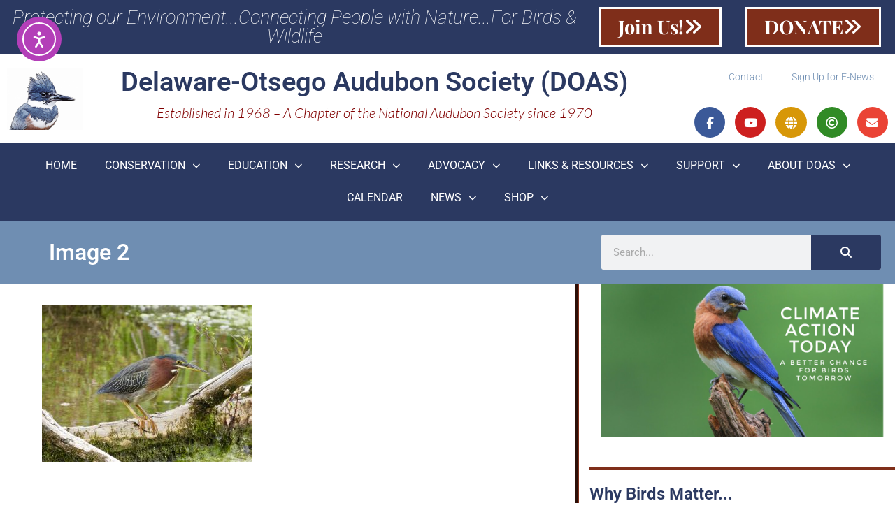

--- FILE ---
content_type: text/html; charset=UTF-8
request_url: https://doas.us/image-2-20/
body_size: 23233
content:
<!doctype html>
<html lang="en-US" prefix="og: http://ogp.me/ns# fb: http://ogp.me/ns/fb#">
<head>
<meta charset="UTF-8">
<title>Image 2 - Delaware-Otsego Audubon Society</title>


<!-- SEO by Squirrly SEO 12.4.15 - https://plugin.squirrly.co/ -->

<meta name="robots" content="index,follow">
<meta name="googlebot" content="index,follow,max-snippet:-1,max-image-preview:large,max-video-preview:-1">
<meta name="bingbot" content="index,follow,max-snippet:-1,max-image-preview:large,max-video-preview:-1">

<link rel="canonical" href="https://doas.us/image-2-20/" />
<link rel="alternate" type="application/rss+xml" href="https://doas.us/sitemap.xml" />

<link href="/favicon.ico" rel="icon" type="image/x-icon" />

<meta name="dc.language" content="en" />
<meta name="dc.language.iso" content="en_US" />
<meta name="dc.publisher" content="Delaware-Otsego Audubon Society" />
<meta name="dc.title" content="Image 2 - Delaware-Otsego Audubon Society" />
<meta name="dc.date.issued" content="2022-09-05" />
<meta name="dc.date.updated" content="2024-03-08 12:41:03" />

<meta property="og:url" content="https://doas.us/image-2-20/" />
<meta property="og:title" content="Image 2 - Delaware-Otsego Audubon Society" />
<meta property="og:description" content="" />
<meta property="og:type" content="website" />
<meta property="og:image" content="https://doas.us/wp-content/uploads/2022/09/DSCN4129-66e345d77cf8cfa9612af92e9f0649f1.jpg" />
<meta property="og:image:width" content="1200" />
<meta property="og:image:height" content="900" />
<meta property="og:image:type" content="image/jpeg" />
<meta property="og:site_name" content="Delaware-Otsego Audubon Society" />
<meta property="og:locale" content="en_US" />
<meta property="fb:app_id" content="195956244310233" />
<script async src='https://www.google-analytics.com/analytics.js'></script><script>(function(i,s,o,g,r,a,m){i['GoogleAnalyticsObject']=r;i[r]=i[r]||function(){(i[r].q=i[r].q||[]).push(arguments)},i[r].l=1*new Date();a=s.createElement(o), m=s.getElementsByTagName(o)[0];a.async=1;a.src=g;m.parentNode.insertBefore(a,m) })(window,document,'script','//www.google-analytics.com/analytics.js','ga'); ga('create', 'UA-40373841-1', 'auto');ga('send', 'pageview');</script>
<script type="application/ld+json">{"@context":"https://schema.org","@graph":[{"@type":"WebSite","@id":"https://doas.us/image-2-20/#website","url":"https://doas.us/image-2-20/","name":"Delaware-Otsego Audubon Society","headline":"","mainEntityOfPage":{"@type":"WebPage","url":"https://doas.us/image-2-20/"},"datePublished":"2022-09-05T12:56:57-04:00","dateModified":"2024-03-08T07:41:03-05:00","image":{"@type":"ImageObject","url":"https://doas.us/wp-content/uploads/2022/09/DSCN4129-66e345d77cf8cfa9612af92e9f0649f1.jpg","height":900,"width":1200},"potentialAction":{"@type":"SearchAction","target":"https://doas.us/?s={search_term_string}","query-input":"required name=search_term_string"},"publisher":{"@type":"Organization","@id":"https://doas.us/image-2-20/#Organization","url":"https://doas.us/image-2-20/","name":"Delaware-Otsego Audubon Society","logo":{"@type":"ImageObject","url":"https://doas.us/wp-content/uploads/2019/09/kf-draft4-tprt.png","@id":"https://doas.us/image-2-20/#logo","width":1200,"height":959,"caption":"Delaware-Otsego Audubon Society"},"contactPoint":{"@type":"ContactPoint","telephone":"+607-397-3815","contactType":"customer service","@id":"https://doas.us/image-2-20/#contactpoint"},"description":"Established in 1968, the Delaware-Otsego Audubon Society is a Chapter of the National Audubon Society working to protect our natural environment and connect people with nature to benefit birds and other wildlife through conservation, education, research and advocacy.  The chapter region encompasses the northern Catskill Mountains and the upper Susquehanna River areas of New York State.","sameAs":["https://www.facebook.com/DelawareOtsegoAudubonSociety/","https://www.youtube.com/channel/UCGcjAKZaOiGDOlfkJDQbqEg"]}}]}</script>
<!-- /SEO by Squirrly SEO - WordPress SEO Plugin -->



	
	<meta name="viewport" content="width=device-width, initial-scale=1">
	<link rel="profile" href="http://gmpg.org/xfn/11">
	
<link rel='dns-prefetch' href='//cdn.elementor.com' />
<link rel='dns-prefetch' href='//maps.googleapis.com' />
<link rel='dns-prefetch' href='//meet.jit.si' />
<link rel='dns-prefetch' href='//www.googletagmanager.com' />
<link rel='dns-prefetch' href='//fonts.googleapis.com' />
<link rel="alternate" type="application/rss+xml" title="Delaware-Otsego Audubon Society &raquo; Feed" href="https://doas.us/feed/" />
<link rel="alternate" type="application/rss+xml" title="Delaware-Otsego Audubon Society &raquo; Comments Feed" href="https://doas.us/comments/feed/" />
<link rel="alternate" title="oEmbed (JSON)" type="application/json+oembed" href="https://doas.us/wp-json/oembed/1.0/embed?url=https%3A%2F%2Fdoas.us%2Fimage-2-20%2F" />
<link rel="alternate" title="oEmbed (XML)" type="text/xml+oembed" href="https://doas.us/wp-json/oembed/1.0/embed?url=https%3A%2F%2Fdoas.us%2Fimage-2-20%2F&#038;format=xml" />
<style id='wp-img-auto-sizes-contain-inline-css' type='text/css'>
img:is([sizes=auto i],[sizes^="auto," i]){contain-intrinsic-size:3000px 1500px}
/*# sourceURL=wp-img-auto-sizes-contain-inline-css */
</style>
<link rel='stylesheet' id='aca33b9c04-css' href='https://doas.us/wp-content/plugins/squirrly-seo/view/assets/css/frontend.min.css?ver=12.4.15' type='text/css' media='all' />
<link rel='stylesheet' id='wp-block-library-css' href='https://doas.us/wp-includes/css/dist/block-library/style.min.css?ver=6.9' type='text/css' media='all' />
<style id='classic-theme-styles-inline-css' type='text/css'>
/*! This file is auto-generated */
.wp-block-button__link{color:#fff;background-color:#32373c;border-radius:9999px;box-shadow:none;text-decoration:none;padding:calc(.667em + 2px) calc(1.333em + 2px);font-size:1.125em}.wp-block-file__button{background:#32373c;color:#fff;text-decoration:none}
/*# sourceURL=/wp-includes/css/classic-themes.min.css */
</style>
<style id='global-styles-inline-css' type='text/css'>
:root{--wp--preset--aspect-ratio--square: 1;--wp--preset--aspect-ratio--4-3: 4/3;--wp--preset--aspect-ratio--3-4: 3/4;--wp--preset--aspect-ratio--3-2: 3/2;--wp--preset--aspect-ratio--2-3: 2/3;--wp--preset--aspect-ratio--16-9: 16/9;--wp--preset--aspect-ratio--9-16: 9/16;--wp--preset--color--black: #000000;--wp--preset--color--cyan-bluish-gray: #abb8c3;--wp--preset--color--white: #ffffff;--wp--preset--color--pale-pink: #f78da7;--wp--preset--color--vivid-red: #cf2e2e;--wp--preset--color--luminous-vivid-orange: #ff6900;--wp--preset--color--luminous-vivid-amber: #fcb900;--wp--preset--color--light-green-cyan: #7bdcb5;--wp--preset--color--vivid-green-cyan: #00d084;--wp--preset--color--pale-cyan-blue: #8ed1fc;--wp--preset--color--vivid-cyan-blue: #0693e3;--wp--preset--color--vivid-purple: #9b51e0;--wp--preset--gradient--vivid-cyan-blue-to-vivid-purple: linear-gradient(135deg,rgb(6,147,227) 0%,rgb(155,81,224) 100%);--wp--preset--gradient--light-green-cyan-to-vivid-green-cyan: linear-gradient(135deg,rgb(122,220,180) 0%,rgb(0,208,130) 100%);--wp--preset--gradient--luminous-vivid-amber-to-luminous-vivid-orange: linear-gradient(135deg,rgb(252,185,0) 0%,rgb(255,105,0) 100%);--wp--preset--gradient--luminous-vivid-orange-to-vivid-red: linear-gradient(135deg,rgb(255,105,0) 0%,rgb(207,46,46) 100%);--wp--preset--gradient--very-light-gray-to-cyan-bluish-gray: linear-gradient(135deg,rgb(238,238,238) 0%,rgb(169,184,195) 100%);--wp--preset--gradient--cool-to-warm-spectrum: linear-gradient(135deg,rgb(74,234,220) 0%,rgb(151,120,209) 20%,rgb(207,42,186) 40%,rgb(238,44,130) 60%,rgb(251,105,98) 80%,rgb(254,248,76) 100%);--wp--preset--gradient--blush-light-purple: linear-gradient(135deg,rgb(255,206,236) 0%,rgb(152,150,240) 100%);--wp--preset--gradient--blush-bordeaux: linear-gradient(135deg,rgb(254,205,165) 0%,rgb(254,45,45) 50%,rgb(107,0,62) 100%);--wp--preset--gradient--luminous-dusk: linear-gradient(135deg,rgb(255,203,112) 0%,rgb(199,81,192) 50%,rgb(65,88,208) 100%);--wp--preset--gradient--pale-ocean: linear-gradient(135deg,rgb(255,245,203) 0%,rgb(182,227,212) 50%,rgb(51,167,181) 100%);--wp--preset--gradient--electric-grass: linear-gradient(135deg,rgb(202,248,128) 0%,rgb(113,206,126) 100%);--wp--preset--gradient--midnight: linear-gradient(135deg,rgb(2,3,129) 0%,rgb(40,116,252) 100%);--wp--preset--font-size--small: 13px;--wp--preset--font-size--medium: 20px;--wp--preset--font-size--large: 36px;--wp--preset--font-size--x-large: 42px;--wp--preset--spacing--20: 0.44rem;--wp--preset--spacing--30: 0.67rem;--wp--preset--spacing--40: 1rem;--wp--preset--spacing--50: 1.5rem;--wp--preset--spacing--60: 2.25rem;--wp--preset--spacing--70: 3.38rem;--wp--preset--spacing--80: 5.06rem;--wp--preset--shadow--natural: 6px 6px 9px rgba(0, 0, 0, 0.2);--wp--preset--shadow--deep: 12px 12px 50px rgba(0, 0, 0, 0.4);--wp--preset--shadow--sharp: 6px 6px 0px rgba(0, 0, 0, 0.2);--wp--preset--shadow--outlined: 6px 6px 0px -3px rgb(255, 255, 255), 6px 6px rgb(0, 0, 0);--wp--preset--shadow--crisp: 6px 6px 0px rgb(0, 0, 0);}:where(.is-layout-flex){gap: 0.5em;}:where(.is-layout-grid){gap: 0.5em;}body .is-layout-flex{display: flex;}.is-layout-flex{flex-wrap: wrap;align-items: center;}.is-layout-flex > :is(*, div){margin: 0;}body .is-layout-grid{display: grid;}.is-layout-grid > :is(*, div){margin: 0;}:where(.wp-block-columns.is-layout-flex){gap: 2em;}:where(.wp-block-columns.is-layout-grid){gap: 2em;}:where(.wp-block-post-template.is-layout-flex){gap: 1.25em;}:where(.wp-block-post-template.is-layout-grid){gap: 1.25em;}.has-black-color{color: var(--wp--preset--color--black) !important;}.has-cyan-bluish-gray-color{color: var(--wp--preset--color--cyan-bluish-gray) !important;}.has-white-color{color: var(--wp--preset--color--white) !important;}.has-pale-pink-color{color: var(--wp--preset--color--pale-pink) !important;}.has-vivid-red-color{color: var(--wp--preset--color--vivid-red) !important;}.has-luminous-vivid-orange-color{color: var(--wp--preset--color--luminous-vivid-orange) !important;}.has-luminous-vivid-amber-color{color: var(--wp--preset--color--luminous-vivid-amber) !important;}.has-light-green-cyan-color{color: var(--wp--preset--color--light-green-cyan) !important;}.has-vivid-green-cyan-color{color: var(--wp--preset--color--vivid-green-cyan) !important;}.has-pale-cyan-blue-color{color: var(--wp--preset--color--pale-cyan-blue) !important;}.has-vivid-cyan-blue-color{color: var(--wp--preset--color--vivid-cyan-blue) !important;}.has-vivid-purple-color{color: var(--wp--preset--color--vivid-purple) !important;}.has-black-background-color{background-color: var(--wp--preset--color--black) !important;}.has-cyan-bluish-gray-background-color{background-color: var(--wp--preset--color--cyan-bluish-gray) !important;}.has-white-background-color{background-color: var(--wp--preset--color--white) !important;}.has-pale-pink-background-color{background-color: var(--wp--preset--color--pale-pink) !important;}.has-vivid-red-background-color{background-color: var(--wp--preset--color--vivid-red) !important;}.has-luminous-vivid-orange-background-color{background-color: var(--wp--preset--color--luminous-vivid-orange) !important;}.has-luminous-vivid-amber-background-color{background-color: var(--wp--preset--color--luminous-vivid-amber) !important;}.has-light-green-cyan-background-color{background-color: var(--wp--preset--color--light-green-cyan) !important;}.has-vivid-green-cyan-background-color{background-color: var(--wp--preset--color--vivid-green-cyan) !important;}.has-pale-cyan-blue-background-color{background-color: var(--wp--preset--color--pale-cyan-blue) !important;}.has-vivid-cyan-blue-background-color{background-color: var(--wp--preset--color--vivid-cyan-blue) !important;}.has-vivid-purple-background-color{background-color: var(--wp--preset--color--vivid-purple) !important;}.has-black-border-color{border-color: var(--wp--preset--color--black) !important;}.has-cyan-bluish-gray-border-color{border-color: var(--wp--preset--color--cyan-bluish-gray) !important;}.has-white-border-color{border-color: var(--wp--preset--color--white) !important;}.has-pale-pink-border-color{border-color: var(--wp--preset--color--pale-pink) !important;}.has-vivid-red-border-color{border-color: var(--wp--preset--color--vivid-red) !important;}.has-luminous-vivid-orange-border-color{border-color: var(--wp--preset--color--luminous-vivid-orange) !important;}.has-luminous-vivid-amber-border-color{border-color: var(--wp--preset--color--luminous-vivid-amber) !important;}.has-light-green-cyan-border-color{border-color: var(--wp--preset--color--light-green-cyan) !important;}.has-vivid-green-cyan-border-color{border-color: var(--wp--preset--color--vivid-green-cyan) !important;}.has-pale-cyan-blue-border-color{border-color: var(--wp--preset--color--pale-cyan-blue) !important;}.has-vivid-cyan-blue-border-color{border-color: var(--wp--preset--color--vivid-cyan-blue) !important;}.has-vivid-purple-border-color{border-color: var(--wp--preset--color--vivid-purple) !important;}.has-vivid-cyan-blue-to-vivid-purple-gradient-background{background: var(--wp--preset--gradient--vivid-cyan-blue-to-vivid-purple) !important;}.has-light-green-cyan-to-vivid-green-cyan-gradient-background{background: var(--wp--preset--gradient--light-green-cyan-to-vivid-green-cyan) !important;}.has-luminous-vivid-amber-to-luminous-vivid-orange-gradient-background{background: var(--wp--preset--gradient--luminous-vivid-amber-to-luminous-vivid-orange) !important;}.has-luminous-vivid-orange-to-vivid-red-gradient-background{background: var(--wp--preset--gradient--luminous-vivid-orange-to-vivid-red) !important;}.has-very-light-gray-to-cyan-bluish-gray-gradient-background{background: var(--wp--preset--gradient--very-light-gray-to-cyan-bluish-gray) !important;}.has-cool-to-warm-spectrum-gradient-background{background: var(--wp--preset--gradient--cool-to-warm-spectrum) !important;}.has-blush-light-purple-gradient-background{background: var(--wp--preset--gradient--blush-light-purple) !important;}.has-blush-bordeaux-gradient-background{background: var(--wp--preset--gradient--blush-bordeaux) !important;}.has-luminous-dusk-gradient-background{background: var(--wp--preset--gradient--luminous-dusk) !important;}.has-pale-ocean-gradient-background{background: var(--wp--preset--gradient--pale-ocean) !important;}.has-electric-grass-gradient-background{background: var(--wp--preset--gradient--electric-grass) !important;}.has-midnight-gradient-background{background: var(--wp--preset--gradient--midnight) !important;}.has-small-font-size{font-size: var(--wp--preset--font-size--small) !important;}.has-medium-font-size{font-size: var(--wp--preset--font-size--medium) !important;}.has-large-font-size{font-size: var(--wp--preset--font-size--large) !important;}.has-x-large-font-size{font-size: var(--wp--preset--font-size--x-large) !important;}
:where(.wp-block-post-template.is-layout-flex){gap: 1.25em;}:where(.wp-block-post-template.is-layout-grid){gap: 1.25em;}
:where(.wp-block-term-template.is-layout-flex){gap: 1.25em;}:where(.wp-block-term-template.is-layout-grid){gap: 1.25em;}
:where(.wp-block-columns.is-layout-flex){gap: 2em;}:where(.wp-block-columns.is-layout-grid){gap: 2em;}
:root :where(.wp-block-pullquote){font-size: 1.5em;line-height: 1.6;}
/*# sourceURL=global-styles-inline-css */
</style>
<link rel='stylesheet' id='mailerlite_forms.css-css' href='https://doas.us/wp-content/plugins/official-mailerlite-sign-up-forms/assets/css/mailerlite_forms.css?ver=1.7.18' type='text/css' media='all' />
<link rel='stylesheet' id='ea11y-widget-fonts-css' href='https://doas.us/wp-content/plugins/pojo-accessibility/assets/build/fonts.css?ver=3.9.1' type='text/css' media='all' />
<link rel='stylesheet' id='ea11y-skip-link-css' href='https://doas.us/wp-content/plugins/pojo-accessibility/assets/build/skip-link.css?ver=3.9.1' type='text/css' media='all' />
<link rel='stylesheet' id='elementor-hello-theme-style-css' href='https://doas.us/wp-content/themes/elementor-hello-theme-master/style.css?ver=6.9' type='text/css' media='all' />
<link rel='stylesheet' id='elementor-frontend-css' href='https://doas.us/wp-content/plugins/elementor/assets/css/frontend.min.css?ver=3.34.1' type='text/css' media='all' />
<link rel='stylesheet' id='widget-heading-css' href='https://doas.us/wp-content/plugins/elementor/assets/css/widget-heading.min.css?ver=3.34.1' type='text/css' media='all' />
<link rel='stylesheet' id='widget-image-css' href='https://doas.us/wp-content/plugins/elementor/assets/css/widget-image.min.css?ver=3.34.1' type='text/css' media='all' />
<link rel='stylesheet' id='widget-nav-menu-css' href='https://doas.us/wp-content/plugins/elementor-pro/assets/css/widget-nav-menu.min.css?ver=3.34.0' type='text/css' media='all' />
<link rel='stylesheet' id='widget-social-icons-css' href='https://doas.us/wp-content/plugins/elementor/assets/css/widget-social-icons.min.css?ver=3.34.1' type='text/css' media='all' />
<link rel='stylesheet' id='e-apple-webkit-css' href='https://doas.us/wp-content/plugins/elementor/assets/css/conditionals/apple-webkit.min.css?ver=3.34.1' type='text/css' media='all' />
<link rel='stylesheet' id='e-sticky-css' href='https://doas.us/wp-content/plugins/elementor-pro/assets/css/modules/sticky.min.css?ver=3.34.0' type='text/css' media='all' />
<link rel='stylesheet' id='widget-search-form-css' href='https://doas.us/wp-content/plugins/elementor-pro/assets/css/widget-search-form.min.css?ver=3.34.0' type='text/css' media='all' />
<link rel='stylesheet' id='elementor-icons-shared-0-css' href='https://doas.us/wp-content/plugins/elementor/assets/lib/font-awesome/css/fontawesome.min.css?ver=5.15.3' type='text/css' media='all' />
<link rel='stylesheet' id='elementor-icons-fa-solid-css' href='https://doas.us/wp-content/plugins/elementor/assets/lib/font-awesome/css/solid.min.css?ver=5.15.3' type='text/css' media='all' />
<link rel='stylesheet' id='widget-share-buttons-css' href='https://doas.us/wp-content/plugins/elementor-pro/assets/css/widget-share-buttons.min.css?ver=3.34.0' type='text/css' media='all' />
<link rel='stylesheet' id='elementor-icons-fa-brands-css' href='https://doas.us/wp-content/plugins/elementor/assets/lib/font-awesome/css/brands.min.css?ver=5.15.3' type='text/css' media='all' />
<link rel='stylesheet' id='widget-posts-css' href='https://doas.us/wp-content/plugins/elementor-pro/assets/css/widget-posts.min.css?ver=3.34.0' type='text/css' media='all' />
<link rel='stylesheet' id='widget-divider-css' href='https://doas.us/wp-content/plugins/elementor/assets/css/widget-divider.min.css?ver=3.34.1' type='text/css' media='all' />
<link rel='stylesheet' id='swiper-css' href='https://doas.us/wp-content/plugins/elementor/assets/lib/swiper/v8/css/swiper.min.css?ver=8.4.5' type='text/css' media='all' />
<link rel='stylesheet' id='e-swiper-css' href='https://doas.us/wp-content/plugins/elementor/assets/css/conditionals/e-swiper.min.css?ver=3.34.1' type='text/css' media='all' />
<link rel='stylesheet' id='widget-testimonial-carousel-css' href='https://doas.us/wp-content/plugins/elementor-pro/assets/css/widget-testimonial-carousel.min.css?ver=3.34.0' type='text/css' media='all' />
<link rel='stylesheet' id='widget-carousel-module-base-css' href='https://doas.us/wp-content/plugins/elementor-pro/assets/css/widget-carousel-module-base.min.css?ver=3.34.0' type='text/css' media='all' />
<link rel='stylesheet' id='elementor-icons-css' href='https://doas.us/wp-content/plugins/elementor/assets/lib/eicons/css/elementor-icons.min.css?ver=5.45.0' type='text/css' media='all' />
<link rel='stylesheet' id='elementor-post-81140-css' href='https://doas.us/wp-content/uploads/elementor/css/post-81140.css?ver=1768421711' type='text/css' media='all' />
<link rel='stylesheet' id='font-awesome-5-all-css' href='https://doas.us/wp-content/plugins/elementor/assets/lib/font-awesome/css/all.min.css?ver=4.11.64' type='text/css' media='all' />
<link rel='stylesheet' id='font-awesome-4-shim-css' href='https://doas.us/wp-content/plugins/elementor/assets/lib/font-awesome/css/v4-shims.min.css?ver=3.34.1' type='text/css' media='all' />
<link rel='stylesheet' id='elementor-post-77056-css' href='https://doas.us/wp-content/uploads/elementor/css/post-77056.css?ver=1768421811' type='text/css' media='all' />
<link rel='stylesheet' id='evcal_google_fonts-css' href='https://fonts.googleapis.com/css?family=Noto+Sans%3A400%2C400italic%2C700%7CPoppins%3A700%2C800%2C900&#038;subset=latin%2Clatin-ext&#038;ver=5.0.3' type='text/css' media='all' />
<link rel='stylesheet' id='evcal_cal_default-css' href='//doas.us/wp-content/plugins/eventON/assets/css/eventon_styles.css?ver=5.0.3' type='text/css' media='all' />
<link rel='stylesheet' id='evo_font_icons-css' href='//doas.us/wp-content/plugins/eventON/assets/fonts/all.css?ver=5.0.3' type='text/css' media='all' />
<style id='evo_dynamic_styles-inline-css' type='text/css'>
.eventon_events_list .eventon_list_event .desc_trig, .evopop_top{background-color:#f1f1f1}.eventon_events_list .eventon_list_event .desc_trig:hover{background-color:#fbfbfb}.ajde_evcal_calendar .calendar_header p,
			.eventon_events_list .eventon_list_event .evoet_cx span.evoet_dayblock span, 
			.evo_pop_body .evoet_cx span.evoet_dayblock span,
			.ajde_evcal_calendar .evcal_evdata_row .evcal_evdata_cell h3.evo_h3,
			.evo_lightbox_content h3.evo_h3, h2.evo_h2, h3.evo_h3,h4.evo_h4,
			body .ajde_evcal_calendar h4.evo_h4, 
			.evo_content_in h4.evo_h4,
			.evo_metarow_ICS .evcal_evdata_cell p a,
			.eventon_events_list .eventon_list_event .evoet_cx span.evcal_desc2, 
			.eventon_list_event .evoet_cx span.evcal_event_title,
			.evoet_cx span.evcal_desc2,	
			.evo_metarow_ICS .evcal_evdata_cell p a, 
			.evo_metarow_learnMICS .evcal_col50 .evcal_evdata_cell p a,
			.eventon_list_event .evo_metarow_locImg p.evoLOCtxt .evo_loc_text_title,		
			.evo_clik_row .evo_h3,
			.evotax_term_card .evotax_term_details h2, 
			.evotax_term_card h3.evotax_term_subtitle,
			.ajde_evcal_calendar .evo_sort_btn,
			.eventon_main_section  #evcal_cur,	
			.ajde_evcal_calendar .calendar_header p.evo_month_title,		
			.ajde_evcal_calendar .eventon_events_list .evcal_month_line p,
			.eventon_events_list .eventon_list_event .evcal_cblock,			
			.ajde_evcal_calendar .evcal_month_line,
			.eventon_event .event_excerpt_in h3,
			.ajde_evcal_calendar .evo_footer_nav p.evo_month_title,
			.evo_eventon_live_now_section h3,
			.evo_tab_view .evo_tabs p.evo_tab,
			.evo_metarow_virtual .evo_live_now_tag,
			.evo_page_body .evo_sin_page .evosin_event_title{font-family:'Poppins', sans-serif}.ajde_evcal_calendar .eventon_events_list p,	
		.evo_lightbox p,
		.eventon_events_list .eventon_list_event .evoet_cx span, 
		.evo_pop_body .evoet_cx span,	
		.eventon_events_list .eventon_list_event .evoet_cx span.evcal_event_subtitle, 
		.evo_pop_body .evoet_cx span.evcal_event_subtitle,
		.ajde_evcal_calendar .eventon_list_event .event_description .evcal_btn, 
		.evo_pop_body .evcal_btn, .evcal_btn,
		.eventon_events_list .eventon_list_event .cancel_event .evo_event_headers, 
		.evo_pop_body .evo_event_headers.canceled,
		.eventon_events_list .eventon_list_event .evcal_list_a .evo_above_title span,
		.evo_pop_body .evcal_list_a .evo_above_title span,
		.evcal_evdata_row.evcal_event_details .evcal_evdata_cell p,
		#evcal_list .eventon_list_event .evoInput, .evo_pop_body .evoInput,
		.evcal_evdata_row .evcal_evdata_cell p, 
		#evcal_list .eventon_list_event p.no_events,
		.ajde_evcal_calendar .eventon_events_list .eventon_desc_in ul,
		.evoGuideCall em,
		.evo_cal_above span,
		.ajde_evcal_calendar .calendar_header .evo_j_dates .legend,
		.ajde_evcal_calendar .evo_custom_content ul li, 
		#evcal_list .eventon_list_event .event_description .evo_custom_content li
		.eventon_sort_line p, .eventon_filter_line p,
		.evcal_evdata_row{font-family:'Noto Sans',arial}.ajde_evcal_calendar .evo_sort_btn, .eventon_sf_field p, .evo_srt_sel p.fa{color:#B8B8B8}.ajde_evcal_calendar .evo_sort_btn:hover{color:#d8d8d8}.eventon_events_list .eventon_list_event a,
				.evocard_row .evo_metarow_organizer .evo_card_organizer_social a,
				.evo_lightbox .evo_tax_social_media a{color:#656565}
				#evcal_list .eventon_list_event .event_description .evcal_btn, 
				#evcal_list .eventon_list_event .event_description .evcal_btn p, 
				body .evo_lightboxes .evo_lightbox_body.evo_pop_body .evcal_btn,
				.ajde_evcal_calendar .eventon_list_event .event_description .evcal_btn, 
				.evo_lightbox .evcal_btn, body .evcal_btn,
				.evo_lightbox.eventon_events_list .eventon_list_event a.evcal_btn,
				.evcal_btn,.evo_btn_arr,.evo_btn_arr_circ{color:#ffffff;background:#00aafb;}#evcal_list .eventon_list_event .event_description .evcal_btn:hover, 
				body .evo_lightboxes .evo_lightbox_body.evo_pop_body .evcal_btn:hover,
				.ajde_evcal_calendar .eventon_list_event .event_description .evcal_btn:hover, 
				.evo_pop_body .evcal_btn:hover, .evcal_btn:hover,.evcal_evdata_row.evo_clik_row:hover{color:#fff;background:#00aafb;}.evcal_evdata_row.evo_clik_row:hover &gt; *, .evcal_evdata_row.evo_clik_row:hover i{color:#fff}.eventon_list_event .evo_btn_secondary, 
				.ajde_evcal_calendar .eventon_list_event .event_description .evcal_btn.evo_btn_secondary,
				.evo_lightbox .evcal_btn.evo_btn_secondary, 
				body .evcal_btn.evo_btn_secondary,
				#evcal_list .eventon_list_event .event_description .evcal_btn.evo_btn_secondary,
				.evcal_btn.evo_btn_secondary,
				.evo_btn_secondary{color:#ffffff;background:#d2d2d2;}.eventon_list_event .evo_btn_secondary:hover, 
				.ajde_evcal_calendar .eventon_list_event .event_description .evcal_btn.evo_btn_secondary:hover,
				.evo_lightbox .evcal_btn.evo_btn_secondary:hover, 
				body .evcal_btn.evo_btn_secondary:hover,
				#evcal_list .eventon_list_event .event_description .evcal_btn.evo_btn_secondary:hover,
				.eventon_list_event .evo_btn_secondary:hover, 
				.evcal_btn.evo_btn_secondary:hover,
				.evo_btn_secondary:hover{color:#ffffff;background:#bebebe;}.evocard_row .evcal_evdata_icons i, .evocard_row .evcal_evdata_custometa_icons i{color:#202124;font-size:18px;}.evcal_evdata_row .evcal_evdata_cell h3, .evo_clik_row .evo_h3{font-size:18px}.evcal_evdata_row .evcal_evdata_cell h2, .evcal_evdata_row .evcal_evdata_cell h3, .evorow .evo_clik_row h3, 
			.evcal_evdata_row .evcal_evdata_cell h3 a{color:#202124}#evcal_list .eventon_list_event .evcal_eventcard p, 
				.ajde_evcal_calendar .eventon_events_list .eventon_desc_in ul,
				.evo_lightboxes .evo_pop_body .evcal_evdata_row .evcal_evdata_cell p,
				.evo_lightboxes .evcal_evdata_cell p a{color:#202124}.ajde_evcal_calendar #evcal_head.calendar_header #evcal_cur, .ajde_evcal_calendar .evcal_month_line p, .ajde_evcal_calendar .evo_footer_nav p.evo_month_title{color:#202124}.eventon_events_list .eventon_list_event .event_description, .evo_lightbox.eventcard .evo_lightbox_body{background-color:#fdfdfd}.evocard_box{background-color:#f3f3f3}.evcal_event_details .evcal_evdata_cell.shorter_desc .eventon_desc_in:after{background:linear-gradient(to top,	#f3f3f3 20%, #f3f3f300 80%)}.event_description .bordb, #evcal_list .bordb, .eventon_events_list .eventon_list_event .event_description, .bordr, #evcal_list,
					#evcal_list p.desc_trig_outter, 
					.evopop_top,
					.evo_pop_body .bordb{border-color:#d5d5d5}.eventon_events_list .eventon_list_event .evcal_list_a.featured_event{background-color:#fff6e2}.eventon_events_list .eventon_list_event .desc_trig:hover{border-left-width:7px}.eventon_events_list .eventon_list_event .evcal_list_a.featured_event:hover{background-color:#ffecc5}.evoet_cx .evo_ep_bar b, .evoet_cx .evo_ep_bar b:before{background-color:#f79191}.evoet_cx .evo_ep_bar.evo_completed b{background-color:#9a9a9a}.eventon_events_list .eventon_list_event .evoet_cx span.evo_above_title span.featured, .evo_pop_body .evoet_cx span.evo_above_title span.featured,
					.evosv_grid .evosv_tag.featured{color:#202124;background-color:#ffcb55;}.eventon_events_list .eventon_list_event .evoet_cx span.evo_above_title span.completed, .evo_pop_body .evoet_cx span.evo_above_title span.completed,
					.evosv_grid .evosv_tag.completed{color:#202124;background-color:#585858;}.ajde_evcal_calendar.clean, 
						.ajde_evcal_calendar.color.etttc_none,
						.ajde_evcal_calendar.white.etttc_custom, 
						.evo_lightboxes .eventon_list_event.clean, 
						.evo_lightboxes .eventon_list_event.color.etttc_none{--evo_ett_color:#202124;}.ajde_evcal_calendar.clean, 
						.ajde_evcal_calendar.color.etttc_none, 
						.ajde_evcal_calendar.white.etttc_custom, 
						.evo_lightboxes .clean.eventon_list_event, 
						.evo_lightboxes .eventon_list_event.color.etttc_none{--ett_title_color:#202124}.ajde_evcal_calendar.clean, 
						.ajde_evcal_calendar.color.etttc_none, 
						.ajde_evcal_calendar.white.etttc_custom, 
						.evo_lightboxes .clean.eventon_list_event, 
						.evo_lightboxes .eventon_list_event.color.etttc_none{--ett_subtitle_color:#202124}.ajde_evcal_calendar, .evo_lightboxes .eventon_list_event{--ett_dateblock_color:#202124}.evoet_cx span.evoet_subtitle.evo_below_title span.status_reason{color:#202124;background-color:#ffffff;}.ajde_evcal_calendar.color.etttc_custom, .evo_lightboxes .eventon_list_event.color.etttc_custom{--evo_ett_color:#ffffff; --ett_title_color:#ffffff; --ett_subtitle_color:#ffffff;--ett_dateblock_color:#ffffff;}.evo_lightboxes .eventon_list_event.color.etttc_custom .eventon_list_event{--ett_dateblock_color:#ffffff}.event_description .evcal_close{background-color:#f7f7f7}.event_description .evcal_close:hover{background-color:#f1f1f1}.evo_lightboxes .evopopclose, .evo_lightboxes .evolbclose{background-color:#202124}.evo_lightboxes .evopopclose:hover, .evo_lightboxes .evolbclose:hover{background-color:#cfcfcf}.evo_lightboxes .evolbclose:before, .evo_lightboxes .evolbclose:after{background-color:#ffffff}.evo_lightboxes .evolbclose:hover:before, .evo_lightboxes .evolbclose:hover:after{background-color:#666666}#evcal_list .evorow.getdirections, .evo_pop_body .evorow.getdirections{background-color:#ffffff}#evcal_list .evorow.getdirections .evoInput, .evo_pop_body .evorow.getdirections .evoInput{color:#888888}.fp_popup_option i{color:#999;font-size:22px;}.evo_cal_above span{color:#ffffff;background-color:#656565;}.evo_cal_above span.evo-gototoday-btn{color:#ffffff;background-color:#ADADAD;}.evo_cal_above span.evo-gototoday-btn:hover{color:#ffffff;background-color:#d3d3d3;}.ajde_evcal_calendar .calendar_header .evo_j_dates .legend a{color:#656565;background-color:#f5f5f5;}.ajde_evcal_calendar .calendar_header .evo_j_dates .legend a.current{color:#656565;background-color:#CFCFCF;}.ajde_evcal_calendar .calendar_header .evo_j_dates .legend a.set{color:#656565;background-color:#fed584;}.ajde_evcal_calendar .calendar_header .evcal_arrows, .evo_footer_nav .evcal_arrows{border-color:#737373;background-color:#ffffff;}.ajde_evcal_calendar .calendar_header .evcal_arrows:hover, .evo_footer_nav .evcal_arrows:hover{background-color:#202124;}.ajde_evcal_calendar .calendar_header .evcal_arrows i,
			.evo_footer_nav .evcal_arrows i{color:#737373}.ajde_evcal_calendar .calendar_header .evcal_arrows.evcal_btn_next:hover i,
			.ajde_evcal_calendar .calendar_header .evcal_arrows.evcal_btn_prev:hover i,
			.evo_footer_nav .evcal_arrows.evcal_btn_prev:hover i,
			.evo_footer_nav .evcal_arrows.evcal_btn_next:hover i{color:#e2e2e2}.eventon_events_list .eventon_list_event .evoet_cx span.evo_above_title span, .evo_pop_body .evoet_cx span.evo_above_title span{color:#202124;background-color:#F79191;}.eventon_events_list .eventon_list_event .evoet_cx span.evo_above_title span.canceled, .evo_pop_body .evoet_cx span.evo_above_title span.canceled{color:#202124;background-color:#F79191;}.eventon_events_list .eventon_list_event .evoet_cx span.evo_above_title span.vir,, .evo_pop_body .evoet_cx span.evo_above_title span.vir,
				.evosv_grid .evosv_tag.vir{color:#202124;background-color:#5bdaf7;}.eventon_events_list .eventon_list_event .evoet_cx span.evo_above_title span.postponed, .evo_pop_body .evoet_cx span.evo_above_title span.postponed,
			.evosv_grid .evosv_tag.postponed{color:#202124;background-color:#e3784b;}.eventon_events_list .eventon_list_event .evoet_cx span.evo_above_title span.movedonline, .evo_pop_body .evoet_cx span.evo_above_title span.movedonline,
			.evosv_grid .evosv_tag.movedonline{color:#202124;background-color:#6edccd;}.eventon_events_list .eventon_list_event .evoet_cx span.evo_above_title span.rescheduled, .evo_pop_body .evoet_cx span.evo_above_title span.rescheduled,
			.evosv_grid .evosv_tag.rescheduled{color:#202124;background-color:#67ef78;}.eventon_events_list .eventon_list_event .evcal_desc span.evo_above_title span.repeating, .evo_pop_body .evcal_desc span.evo_above_title span.repeating{color:#202124;background-color:#fed584;}.ajde_evcal_calendar #evcal_list.eventon_events_list .eventon_list_event .cancel_event.evcal_list_a, .evo_lightbox_body.eventon_list_event.cancel_event .evopop_top{background-color:#b0b0b0!important;}.eventon_events_list .eventon_list_event .cancel_event.evcal_list_a:before{color:#333333}#eventon_loadbar{background-color:#efefef}#eventon_loadbar:before{background-color:#f5b87a}.evoet_cx .evcal_desc3 em.evocmd_button, #evcal_list .evoet_cx .evcal_desc3 em.evocmd_button{color:#ffffff;background-color:#237dbd;}.evo_metarow_socialmedia a.evo_ss:hover{background-color:#9d9d9d;}.evo_metarow_socialmedia a.evo_ss i{color:#656565;}.evo_metarow_socialmedia a.evo_ss:hover i{color:#ffffff;}.evo_metarow_socialmedia .evo_sm{border-color:#cdcdcd}.eventon_events_list .evoShow_more_events span{background-color:#b4b4b4;color:#ffffff;}.evo_card_health_boxes .evo_health_b{background-color:#ececec;color:#202124;}.evo_card_health_boxes .evo_health_b svg, .evo_card_health_boxes .evo_health_b i.fa{fill:#202124;color:#202124;}.evo_health_b.ehb_other{border-color:#e8e8e8}.eventon_list_event .evoet_cx em.evo_mytime.tzo_trig i
				{color:#2eb4dc}.eventon_list_event .evoet_cx em.evo_mytime,
				.eventon_list_event .evoet_cx em.evo_mytime,
				.eventon_list_event .evcal_evdata_cell .evo_mytime,
				.eventon_list_event .evcal_evdata_cell .evo_mytime.tzo_trig{background-color:#2eb4dc}.eventon_list_event .evoet_cx em.evo_mytime &gt;*, 
				.eventon_list_event .evcal_evdata_cell .evo_mytime &gt;*,
				.eventon_list_event .evoet_cx em.evo_mytime.tzo_trig:hover &gt;*{color:#ffffff}.eventon_events_list .evose_repeat_header span.title{background-color:#fed584;color:#202124;}.eventon_events_list .evose_repeat_header .ri_nav a, 
				.eventon_events_list .evose_repeat_header .ri_nav a:visited, 
				.eventon_events_list .evose_repeat_header .ri_nav a:hover{color:#656565}.eventon_events_list .evose_repeat_header .ri_nav b{border-color:#808080}body .EVOSR_section a.evo_do_search, body a.evosr_search_btn, .evo_search_bar_in a.evosr_search_btn{color:#3d3d3d}body .EVOSR_section a.evo_do_search:hover, body a.evosr_search_btn:hover, .evo_search_bar_in a.evosr_search_btn:hover{color:#bbbbbb}body .EVOSR_section input[type=text], .evo_search_bar input[type=text]{border-color:#202124;background-color:#ffffff;}.evosr_blur{background-color:#f9d789;color:#14141E;}.evo_search_results_count span{background-color:#202124;color:#ffffff;}body .EVOSR_section input[type=text]:hover, .evo_search_bar input[type=text]:hover{border-color:#202124}.evo_search_results_count{color:#14141E}.evo_eventon_live_now_section h3{color:#202124}.evo_eventon_live_now_section .evo_eventon_now_next{background-color:#ececec}.evo_eventon_live_now_section .evo_eventon_now_next h3{color:#202124}.evo_eventon_live_now_section .evo_eventon_now_next h3 .evo_countdowner{background-color:#656565;color:#ffffff;}.evo_eventon_live_now_section p.evo_eventon_no_events_now{background-color:#d6f5d2;color:#888888;}.ajde_evcal_calendar.esty_1 #evcal_list .eventon_list_event.no_events p.no_events,   .ajde_evcal_calendar.esty_2 #evcal_list .eventon_list_event.no_events p.no_events, .ajde_evcal_calendar.esty_3 #evcal_list .eventon_list_event.no_events p.no_events{background-color:#ffffff}.ajde_evcal_calendar.esty_1 #evcal_list .eventon_list_event.no_events p.no_events, .ajde_evcal_calendar.esty_2 #evcal_list .eventon_list_event.no_events p.no_events,.ajde_evcal_calendar.esty_3 #evcal_list .eventon_list_event.no_events p.no_events, .ajde_evcal_calendar.esty_1 #evcal_list .eventon_list_event.no_events p.no_events a, .ajde_evcal_calendar.esty_2 #evcal_list .eventon_list_event.no_events p.no_events a, .ajde_evcal_calendar.esty_3 #evcal_list .eventon_list_event.no_events p.no_events a{color:#202124}.ajde_evcal_calendar.esty_0 #evcal_list .eventon_list_event.no_events p.no_events,   .ajde_evcal_calendar.esty_4 #evcal_list .eventon_list_event.no_events p.no_events{background-color:#ffffff}.ajde_evcal_calendar.esty_0 #evcal_list .eventon_list_event.no_events p.no_events, .ajde_evcal_calendar.esty_4 #evcal_list .eventon_list_event.no_events p.no_events,.ajde_evcal_calendar.esty_0 #evcal_list .eventon_list_event.no_events p.no_events a,.ajde_evcal_calendar.esty_4 #evcal_list .eventon_list_event.no_events p.no_events a{color:#202124}.evcal_evdata_img{height:400px}
.eventon_events_list .eventon_list_event .desc_trig, .evopop_top{background-color:#f1f1f1}.eventon_events_list .eventon_list_event .desc_trig:hover{background-color:#fbfbfb}.ajde_evcal_calendar .calendar_header p,
			.eventon_events_list .eventon_list_event .evoet_cx span.evoet_dayblock span, 
			.evo_pop_body .evoet_cx span.evoet_dayblock span,
			.ajde_evcal_calendar .evcal_evdata_row .evcal_evdata_cell h3.evo_h3,
			.evo_lightbox_content h3.evo_h3, h2.evo_h2, h3.evo_h3,h4.evo_h4,
			body .ajde_evcal_calendar h4.evo_h4, 
			.evo_content_in h4.evo_h4,
			.evo_metarow_ICS .evcal_evdata_cell p a,
			.eventon_events_list .eventon_list_event .evoet_cx span.evcal_desc2, 
			.eventon_list_event .evoet_cx span.evcal_event_title,
			.evoet_cx span.evcal_desc2,	
			.evo_metarow_ICS .evcal_evdata_cell p a, 
			.evo_metarow_learnMICS .evcal_col50 .evcal_evdata_cell p a,
			.eventon_list_event .evo_metarow_locImg p.evoLOCtxt .evo_loc_text_title,		
			.evo_clik_row .evo_h3,
			.evotax_term_card .evotax_term_details h2, 
			.evotax_term_card h3.evotax_term_subtitle,
			.ajde_evcal_calendar .evo_sort_btn,
			.eventon_main_section  #evcal_cur,	
			.ajde_evcal_calendar .calendar_header p.evo_month_title,		
			.ajde_evcal_calendar .eventon_events_list .evcal_month_line p,
			.eventon_events_list .eventon_list_event .evcal_cblock,			
			.ajde_evcal_calendar .evcal_month_line,
			.eventon_event .event_excerpt_in h3,
			.ajde_evcal_calendar .evo_footer_nav p.evo_month_title,
			.evo_eventon_live_now_section h3,
			.evo_tab_view .evo_tabs p.evo_tab,
			.evo_metarow_virtual .evo_live_now_tag,
			.evo_page_body .evo_sin_page .evosin_event_title{font-family:'Poppins', sans-serif}.ajde_evcal_calendar .eventon_events_list p,	
		.evo_lightbox p,
		.eventon_events_list .eventon_list_event .evoet_cx span, 
		.evo_pop_body .evoet_cx span,	
		.eventon_events_list .eventon_list_event .evoet_cx span.evcal_event_subtitle, 
		.evo_pop_body .evoet_cx span.evcal_event_subtitle,
		.ajde_evcal_calendar .eventon_list_event .event_description .evcal_btn, 
		.evo_pop_body .evcal_btn, .evcal_btn,
		.eventon_events_list .eventon_list_event .cancel_event .evo_event_headers, 
		.evo_pop_body .evo_event_headers.canceled,
		.eventon_events_list .eventon_list_event .evcal_list_a .evo_above_title span,
		.evo_pop_body .evcal_list_a .evo_above_title span,
		.evcal_evdata_row.evcal_event_details .evcal_evdata_cell p,
		#evcal_list .eventon_list_event .evoInput, .evo_pop_body .evoInput,
		.evcal_evdata_row .evcal_evdata_cell p, 
		#evcal_list .eventon_list_event p.no_events,
		.ajde_evcal_calendar .eventon_events_list .eventon_desc_in ul,
		.evoGuideCall em,
		.evo_cal_above span,
		.ajde_evcal_calendar .calendar_header .evo_j_dates .legend,
		.ajde_evcal_calendar .evo_custom_content ul li, 
		#evcal_list .eventon_list_event .event_description .evo_custom_content li
		.eventon_sort_line p, .eventon_filter_line p,
		.evcal_evdata_row{font-family:'Noto Sans',arial}.ajde_evcal_calendar .evo_sort_btn, .eventon_sf_field p, .evo_srt_sel p.fa{color:#B8B8B8}.ajde_evcal_calendar .evo_sort_btn:hover{color:#d8d8d8}.eventon_events_list .eventon_list_event a,
				.evocard_row .evo_metarow_organizer .evo_card_organizer_social a,
				.evo_lightbox .evo_tax_social_media a{color:#656565}
				#evcal_list .eventon_list_event .event_description .evcal_btn, 
				#evcal_list .eventon_list_event .event_description .evcal_btn p, 
				body .evo_lightboxes .evo_lightbox_body.evo_pop_body .evcal_btn,
				.ajde_evcal_calendar .eventon_list_event .event_description .evcal_btn, 
				.evo_lightbox .evcal_btn, body .evcal_btn,
				.evo_lightbox.eventon_events_list .eventon_list_event a.evcal_btn,
				.evcal_btn,.evo_btn_arr,.evo_btn_arr_circ{color:#ffffff;background:#00aafb;}#evcal_list .eventon_list_event .event_description .evcal_btn:hover, 
				body .evo_lightboxes .evo_lightbox_body.evo_pop_body .evcal_btn:hover,
				.ajde_evcal_calendar .eventon_list_event .event_description .evcal_btn:hover, 
				.evo_pop_body .evcal_btn:hover, .evcal_btn:hover,.evcal_evdata_row.evo_clik_row:hover{color:#fff;background:#00aafb;}.evcal_evdata_row.evo_clik_row:hover &gt; *, .evcal_evdata_row.evo_clik_row:hover i{color:#fff}.eventon_list_event .evo_btn_secondary, 
				.ajde_evcal_calendar .eventon_list_event .event_description .evcal_btn.evo_btn_secondary,
				.evo_lightbox .evcal_btn.evo_btn_secondary, 
				body .evcal_btn.evo_btn_secondary,
				#evcal_list .eventon_list_event .event_description .evcal_btn.evo_btn_secondary,
				.evcal_btn.evo_btn_secondary,
				.evo_btn_secondary{color:#ffffff;background:#d2d2d2;}.eventon_list_event .evo_btn_secondary:hover, 
				.ajde_evcal_calendar .eventon_list_event .event_description .evcal_btn.evo_btn_secondary:hover,
				.evo_lightbox .evcal_btn.evo_btn_secondary:hover, 
				body .evcal_btn.evo_btn_secondary:hover,
				#evcal_list .eventon_list_event .event_description .evcal_btn.evo_btn_secondary:hover,
				.eventon_list_event .evo_btn_secondary:hover, 
				.evcal_btn.evo_btn_secondary:hover,
				.evo_btn_secondary:hover{color:#ffffff;background:#bebebe;}.evocard_row .evcal_evdata_icons i, .evocard_row .evcal_evdata_custometa_icons i{color:#202124;font-size:18px;}.evcal_evdata_row .evcal_evdata_cell h3, .evo_clik_row .evo_h3{font-size:18px}.evcal_evdata_row .evcal_evdata_cell h2, .evcal_evdata_row .evcal_evdata_cell h3, .evorow .evo_clik_row h3, 
			.evcal_evdata_row .evcal_evdata_cell h3 a{color:#202124}#evcal_list .eventon_list_event .evcal_eventcard p, 
				.ajde_evcal_calendar .eventon_events_list .eventon_desc_in ul,
				.evo_lightboxes .evo_pop_body .evcal_evdata_row .evcal_evdata_cell p,
				.evo_lightboxes .evcal_evdata_cell p a{color:#202124}.ajde_evcal_calendar #evcal_head.calendar_header #evcal_cur, .ajde_evcal_calendar .evcal_month_line p, .ajde_evcal_calendar .evo_footer_nav p.evo_month_title{color:#202124}.eventon_events_list .eventon_list_event .event_description, .evo_lightbox.eventcard .evo_lightbox_body{background-color:#fdfdfd}.evocard_box{background-color:#f3f3f3}.evcal_event_details .evcal_evdata_cell.shorter_desc .eventon_desc_in:after{background:linear-gradient(to top,	#f3f3f3 20%, #f3f3f300 80%)}.event_description .bordb, #evcal_list .bordb, .eventon_events_list .eventon_list_event .event_description, .bordr, #evcal_list,
					#evcal_list p.desc_trig_outter, 
					.evopop_top,
					.evo_pop_body .bordb{border-color:#d5d5d5}.eventon_events_list .eventon_list_event .evcal_list_a.featured_event{background-color:#fff6e2}.eventon_events_list .eventon_list_event .desc_trig:hover{border-left-width:7px}.eventon_events_list .eventon_list_event .evcal_list_a.featured_event:hover{background-color:#ffecc5}.evoet_cx .evo_ep_bar b, .evoet_cx .evo_ep_bar b:before{background-color:#f79191}.evoet_cx .evo_ep_bar.evo_completed b{background-color:#9a9a9a}.eventon_events_list .eventon_list_event .evoet_cx span.evo_above_title span.featured, .evo_pop_body .evoet_cx span.evo_above_title span.featured,
					.evosv_grid .evosv_tag.featured{color:#202124;background-color:#ffcb55;}.eventon_events_list .eventon_list_event .evoet_cx span.evo_above_title span.completed, .evo_pop_body .evoet_cx span.evo_above_title span.completed,
					.evosv_grid .evosv_tag.completed{color:#202124;background-color:#585858;}.ajde_evcal_calendar.clean, 
						.ajde_evcal_calendar.color.etttc_none,
						.ajde_evcal_calendar.white.etttc_custom, 
						.evo_lightboxes .eventon_list_event.clean, 
						.evo_lightboxes .eventon_list_event.color.etttc_none{--evo_ett_color:#202124;}.ajde_evcal_calendar.clean, 
						.ajde_evcal_calendar.color.etttc_none, 
						.ajde_evcal_calendar.white.etttc_custom, 
						.evo_lightboxes .clean.eventon_list_event, 
						.evo_lightboxes .eventon_list_event.color.etttc_none{--ett_title_color:#202124}.ajde_evcal_calendar.clean, 
						.ajde_evcal_calendar.color.etttc_none, 
						.ajde_evcal_calendar.white.etttc_custom, 
						.evo_lightboxes .clean.eventon_list_event, 
						.evo_lightboxes .eventon_list_event.color.etttc_none{--ett_subtitle_color:#202124}.ajde_evcal_calendar, .evo_lightboxes .eventon_list_event{--ett_dateblock_color:#202124}.evoet_cx span.evoet_subtitle.evo_below_title span.status_reason{color:#202124;background-color:#ffffff;}.ajde_evcal_calendar.color.etttc_custom, .evo_lightboxes .eventon_list_event.color.etttc_custom{--evo_ett_color:#ffffff; --ett_title_color:#ffffff; --ett_subtitle_color:#ffffff;--ett_dateblock_color:#ffffff;}.evo_lightboxes .eventon_list_event.color.etttc_custom .eventon_list_event{--ett_dateblock_color:#ffffff}.event_description .evcal_close{background-color:#f7f7f7}.event_description .evcal_close:hover{background-color:#f1f1f1}.evo_lightboxes .evopopclose, .evo_lightboxes .evolbclose{background-color:#202124}.evo_lightboxes .evopopclose:hover, .evo_lightboxes .evolbclose:hover{background-color:#cfcfcf}.evo_lightboxes .evolbclose:before, .evo_lightboxes .evolbclose:after{background-color:#ffffff}.evo_lightboxes .evolbclose:hover:before, .evo_lightboxes .evolbclose:hover:after{background-color:#666666}#evcal_list .evorow.getdirections, .evo_pop_body .evorow.getdirections{background-color:#ffffff}#evcal_list .evorow.getdirections .evoInput, .evo_pop_body .evorow.getdirections .evoInput{color:#888888}.fp_popup_option i{color:#999;font-size:22px;}.evo_cal_above span{color:#ffffff;background-color:#656565;}.evo_cal_above span.evo-gototoday-btn{color:#ffffff;background-color:#ADADAD;}.evo_cal_above span.evo-gototoday-btn:hover{color:#ffffff;background-color:#d3d3d3;}.ajde_evcal_calendar .calendar_header .evo_j_dates .legend a{color:#656565;background-color:#f5f5f5;}.ajde_evcal_calendar .calendar_header .evo_j_dates .legend a.current{color:#656565;background-color:#CFCFCF;}.ajde_evcal_calendar .calendar_header .evo_j_dates .legend a.set{color:#656565;background-color:#fed584;}.ajde_evcal_calendar .calendar_header .evcal_arrows, .evo_footer_nav .evcal_arrows{border-color:#737373;background-color:#ffffff;}.ajde_evcal_calendar .calendar_header .evcal_arrows:hover, .evo_footer_nav .evcal_arrows:hover{background-color:#202124;}.ajde_evcal_calendar .calendar_header .evcal_arrows i,
			.evo_footer_nav .evcal_arrows i{color:#737373}.ajde_evcal_calendar .calendar_header .evcal_arrows.evcal_btn_next:hover i,
			.ajde_evcal_calendar .calendar_header .evcal_arrows.evcal_btn_prev:hover i,
			.evo_footer_nav .evcal_arrows.evcal_btn_prev:hover i,
			.evo_footer_nav .evcal_arrows.evcal_btn_next:hover i{color:#e2e2e2}.eventon_events_list .eventon_list_event .evoet_cx span.evo_above_title span, .evo_pop_body .evoet_cx span.evo_above_title span{color:#202124;background-color:#F79191;}.eventon_events_list .eventon_list_event .evoet_cx span.evo_above_title span.canceled, .evo_pop_body .evoet_cx span.evo_above_title span.canceled{color:#202124;background-color:#F79191;}.eventon_events_list .eventon_list_event .evoet_cx span.evo_above_title span.vir,, .evo_pop_body .evoet_cx span.evo_above_title span.vir,
				.evosv_grid .evosv_tag.vir{color:#202124;background-color:#5bdaf7;}.eventon_events_list .eventon_list_event .evoet_cx span.evo_above_title span.postponed, .evo_pop_body .evoet_cx span.evo_above_title span.postponed,
			.evosv_grid .evosv_tag.postponed{color:#202124;background-color:#e3784b;}.eventon_events_list .eventon_list_event .evoet_cx span.evo_above_title span.movedonline, .evo_pop_body .evoet_cx span.evo_above_title span.movedonline,
			.evosv_grid .evosv_tag.movedonline{color:#202124;background-color:#6edccd;}.eventon_events_list .eventon_list_event .evoet_cx span.evo_above_title span.rescheduled, .evo_pop_body .evoet_cx span.evo_above_title span.rescheduled,
			.evosv_grid .evosv_tag.rescheduled{color:#202124;background-color:#67ef78;}.eventon_events_list .eventon_list_event .evcal_desc span.evo_above_title span.repeating, .evo_pop_body .evcal_desc span.evo_above_title span.repeating{color:#202124;background-color:#fed584;}.ajde_evcal_calendar #evcal_list.eventon_events_list .eventon_list_event .cancel_event.evcal_list_a, .evo_lightbox_body.eventon_list_event.cancel_event .evopop_top{background-color:#b0b0b0!important;}.eventon_events_list .eventon_list_event .cancel_event.evcal_list_a:before{color:#333333}#eventon_loadbar{background-color:#efefef}#eventon_loadbar:before{background-color:#f5b87a}.evoet_cx .evcal_desc3 em.evocmd_button, #evcal_list .evoet_cx .evcal_desc3 em.evocmd_button{color:#ffffff;background-color:#237dbd;}.evo_metarow_socialmedia a.evo_ss:hover{background-color:#9d9d9d;}.evo_metarow_socialmedia a.evo_ss i{color:#656565;}.evo_metarow_socialmedia a.evo_ss:hover i{color:#ffffff;}.evo_metarow_socialmedia .evo_sm{border-color:#cdcdcd}.eventon_events_list .evoShow_more_events span{background-color:#b4b4b4;color:#ffffff;}.evo_card_health_boxes .evo_health_b{background-color:#ececec;color:#202124;}.evo_card_health_boxes .evo_health_b svg, .evo_card_health_boxes .evo_health_b i.fa{fill:#202124;color:#202124;}.evo_health_b.ehb_other{border-color:#e8e8e8}.eventon_list_event .evoet_cx em.evo_mytime.tzo_trig i
				{color:#2eb4dc}.eventon_list_event .evoet_cx em.evo_mytime,
				.eventon_list_event .evoet_cx em.evo_mytime,
				.eventon_list_event .evcal_evdata_cell .evo_mytime,
				.eventon_list_event .evcal_evdata_cell .evo_mytime.tzo_trig{background-color:#2eb4dc}.eventon_list_event .evoet_cx em.evo_mytime &gt;*, 
				.eventon_list_event .evcal_evdata_cell .evo_mytime &gt;*,
				.eventon_list_event .evoet_cx em.evo_mytime.tzo_trig:hover &gt;*{color:#ffffff}.eventon_events_list .evose_repeat_header span.title{background-color:#fed584;color:#202124;}.eventon_events_list .evose_repeat_header .ri_nav a, 
				.eventon_events_list .evose_repeat_header .ri_nav a:visited, 
				.eventon_events_list .evose_repeat_header .ri_nav a:hover{color:#656565}.eventon_events_list .evose_repeat_header .ri_nav b{border-color:#808080}body .EVOSR_section a.evo_do_search, body a.evosr_search_btn, .evo_search_bar_in a.evosr_search_btn{color:#3d3d3d}body .EVOSR_section a.evo_do_search:hover, body a.evosr_search_btn:hover, .evo_search_bar_in a.evosr_search_btn:hover{color:#bbbbbb}body .EVOSR_section input[type=text], .evo_search_bar input[type=text]{border-color:#202124;background-color:#ffffff;}.evosr_blur{background-color:#f9d789;color:#14141E;}.evo_search_results_count span{background-color:#202124;color:#ffffff;}body .EVOSR_section input[type=text]:hover, .evo_search_bar input[type=text]:hover{border-color:#202124}.evo_search_results_count{color:#14141E}.evo_eventon_live_now_section h3{color:#202124}.evo_eventon_live_now_section .evo_eventon_now_next{background-color:#ececec}.evo_eventon_live_now_section .evo_eventon_now_next h3{color:#202124}.evo_eventon_live_now_section .evo_eventon_now_next h3 .evo_countdowner{background-color:#656565;color:#ffffff;}.evo_eventon_live_now_section p.evo_eventon_no_events_now{background-color:#d6f5d2;color:#888888;}.ajde_evcal_calendar.esty_1 #evcal_list .eventon_list_event.no_events p.no_events,   .ajde_evcal_calendar.esty_2 #evcal_list .eventon_list_event.no_events p.no_events, .ajde_evcal_calendar.esty_3 #evcal_list .eventon_list_event.no_events p.no_events{background-color:#ffffff}.ajde_evcal_calendar.esty_1 #evcal_list .eventon_list_event.no_events p.no_events, .ajde_evcal_calendar.esty_2 #evcal_list .eventon_list_event.no_events p.no_events,.ajde_evcal_calendar.esty_3 #evcal_list .eventon_list_event.no_events p.no_events, .ajde_evcal_calendar.esty_1 #evcal_list .eventon_list_event.no_events p.no_events a, .ajde_evcal_calendar.esty_2 #evcal_list .eventon_list_event.no_events p.no_events a, .ajde_evcal_calendar.esty_3 #evcal_list .eventon_list_event.no_events p.no_events a{color:#202124}.ajde_evcal_calendar.esty_0 #evcal_list .eventon_list_event.no_events p.no_events,   .ajde_evcal_calendar.esty_4 #evcal_list .eventon_list_event.no_events p.no_events{background-color:#ffffff}.ajde_evcal_calendar.esty_0 #evcal_list .eventon_list_event.no_events p.no_events, .ajde_evcal_calendar.esty_4 #evcal_list .eventon_list_event.no_events p.no_events,.ajde_evcal_calendar.esty_0 #evcal_list .eventon_list_event.no_events p.no_events a,.ajde_evcal_calendar.esty_4 #evcal_list .eventon_list_event.no_events p.no_events a{color:#202124}.evcal_evdata_img{height:400px}
/*# sourceURL=evo_dynamic_styles-inline-css */
</style>
<link rel='stylesheet' id='elementor-gf-local-roboto-css' href='https://doas.us/wp-content/uploads/elementor/google-fonts/css/roboto.css?ver=1742836146' type='text/css' media='all' />
<link rel='stylesheet' id='elementor-gf-local-robotoslab-css' href='https://doas.us/wp-content/uploads/elementor/google-fonts/css/robotoslab.css?ver=1742836168' type='text/css' media='all' />
<link rel='stylesheet' id='elementor-gf-local-playfairdisplay-css' href='https://doas.us/wp-content/uploads/elementor/google-fonts/css/playfairdisplay.css?ver=1742836226' type='text/css' media='all' />
<link rel='stylesheet' id='elementor-gf-local-lato-css' href='https://doas.us/wp-content/uploads/elementor/google-fonts/css/lato.css?ver=1742836183' type='text/css' media='all' />
<link rel='stylesheet' id='elementor-icons-fa-regular-css' href='https://doas.us/wp-content/plugins/elementor/assets/lib/font-awesome/css/regular.min.css?ver=5.15.3' type='text/css' media='all' />
<script type="text/javascript" src="https://doas.us/wp-includes/js/jquery/jquery.min.js?ver=3.7.1" id="jquery-core-js"></script>
<script type="text/javascript" src="https://doas.us/wp-includes/js/jquery/jquery-migrate.min.js?ver=3.4.1" id="jquery-migrate-js"></script>
<script type="text/javascript" src="https://doas.us/wp-content/plugins/elementor/assets/lib/font-awesome/js/v4-shims.min.js?ver=3.34.1" id="font-awesome-4-shim-js"></script>
<script type="text/javascript" id="evo-inlinescripts-header-js-after">
/* <![CDATA[ */
jQuery(document).ready(function($){});
//# sourceURL=evo-inlinescripts-header-js-after
/* ]]> */
</script>

<!-- Google tag (gtag.js) snippet added by Site Kit -->
<!-- Google Analytics snippet added by Site Kit -->
<script type="text/javascript" src="https://www.googletagmanager.com/gtag/js?id=GT-W6X75B7" id="google_gtagjs-js" async></script>
<script type="text/javascript" id="google_gtagjs-js-after">
/* <![CDATA[ */
window.dataLayer = window.dataLayer || [];function gtag(){dataLayer.push(arguments);}
gtag("set","linker",{"domains":["doas.us"]});
gtag("js", new Date());
gtag("set", "developer_id.dZTNiMT", true);
gtag("config", "GT-W6X75B7");
//# sourceURL=google_gtagjs-js-after
/* ]]> */
</script>
<link rel="https://api.w.org/" href="https://doas.us/wp-json/" /><link rel="alternate" title="JSON" type="application/json" href="https://doas.us/wp-json/wp/v2/media/82588" /><link rel="EditURI" type="application/rsd+xml" title="RSD" href="https://doas.us/xmlrpc.php?rsd" />
<meta name="generator" content="WordPress 6.9" />
<link rel='shortlink' href='https://doas.us/?p=82588' />
<meta name="generator" content="Site Kit by Google 1.170.0" /><!-- Google Tag Manager -->
<noscript><iframe src="//www.googletagmanager.com/ns.html?id=GTM-MKQLZ6F"
height="0" width="0" style="display:none;visibility:hidden"></iframe></noscript>
<script>(function(w,d,s,l,i){w[l]=w[l]||[];w[l].push({'gtm.start':
new Date().getTime(),event:'gtm.js'});var f=d.getElementsByTagName(s)[0],
j=d.createElement(s),dl=l!='dataLayer'?'&l='+l:'';j.async=true;j.src=
'//www.googletagmanager.com/gtm.js?id='+i+dl;f.parentNode.insertBefore(j,f);
})(window,document,'script','dataLayer','GTM-MKQLZ6F');</script>
<!-- End Google Tag Manager -->
<!-- Global site tag (gtag.js) - Google Ads: 831383902 --> <script async src="https://www.googletagmanager.com/gtag/js?id=AW-831383902"></script> <script> window.dataLayer = window.dataLayer || []; function gtag(){dataLayer.push(arguments);} gtag('js', new Date()); gtag('config', 'AW-831383902'); </script>
        <!-- MailerLite Universal -->
        <script>
            (function(w,d,e,u,f,l,n){w[f]=w[f]||function(){(w[f].q=w[f].q||[])
                .push(arguments);},l=d.createElement(e),l.async=1,l.src=u,
                n=d.getElementsByTagName(e)[0],n.parentNode.insertBefore(l,n);})
            (window,document,'script','https://assets.mailerlite.com/js/universal.js','ml');
            ml('account', '886794');
            ml('enablePopups', false);
        </script>
        <!-- End MailerLite Universal -->
        <meta name="generator" content="Elementor 3.34.1; features: additional_custom_breakpoints; settings: css_print_method-external, google_font-enabled, font_display-auto">
			<style>
				.e-con.e-parent:nth-of-type(n+4):not(.e-lazyloaded):not(.e-no-lazyload),
				.e-con.e-parent:nth-of-type(n+4):not(.e-lazyloaded):not(.e-no-lazyload) * {
					background-image: none !important;
				}
				@media screen and (max-height: 1024px) {
					.e-con.e-parent:nth-of-type(n+3):not(.e-lazyloaded):not(.e-no-lazyload),
					.e-con.e-parent:nth-of-type(n+3):not(.e-lazyloaded):not(.e-no-lazyload) * {
						background-image: none !important;
					}
				}
				@media screen and (max-height: 640px) {
					.e-con.e-parent:nth-of-type(n+2):not(.e-lazyloaded):not(.e-no-lazyload),
					.e-con.e-parent:nth-of-type(n+2):not(.e-lazyloaded):not(.e-no-lazyload) * {
						background-image: none !important;
					}
				}
			</style>
			<link rel="apple-touch-icon" href="https://doas.us/wp-content/uploads/2019/09/icon32a.jpg" />
<meta name="msapplication-TileImage" content="https://doas.us/wp-content/uploads/2019/09/icon32a.jpg" />
		<style type="text/css" id="wp-custom-css">
			.reg-btn-2024 {
	display: inline-flex;
    align-items: center;
    font-size: 14px;
    cursor: pointer;
    background-color: var(--evo_color_prime);
    border-radius: 25px;
    padding: 3px 20px !important;
    color: var(--evo_cl_w) !important;
    text-transform: uppercase;
    font-family: var(--evo_font_1);
    line-height: 1;
}
.wpforms-field-label {
	font-family: arial; !important;
}
.wpforms-field-label-inline{
	font-family: arial; !important;
}
div.wpforms-field-description {
	font-family: arial; !important;
}
.wpforms-page-button {
    font-family: arial;
}    		</style>
		</head>
<body class="attachment wp-singular attachment-template-default single single-attachment postid-82588 attachmentid-82588 attachment-jpeg wp-theme-elementor-hello-theme-master ally-default elementor-default elementor-kit-81140 elementor-page-77056">

<header id="site-header" class="site-header" role="banner">

	<div id="logo">
			</div>

	<nav id="top-menu" role="navigation">
			</nav>

</header>
		<div data-elementor-type="single" data-elementor-id="77056" class="elementor elementor-77056 elementor-location-single post-82588 attachment type-attachment status-inherit hentry" data-elementor-post-type="elementor_library">
					<section class="elementor-section elementor-top-section elementor-element elementor-element-dc31b9d elementor-section-content-middle elementor-section-stretched elementor-section-full_width elementor-section-height-default elementor-section-height-default" data-id="dc31b9d" data-element_type="section" data-settings="{&quot;background_background&quot;:&quot;classic&quot;,&quot;stretch_section&quot;:&quot;section-stretched&quot;}">
						<div class="elementor-container elementor-column-gap-no">
					<div class="elementor-column elementor-col-33 elementor-top-column elementor-element elementor-element-15590ec" data-id="15590ec" data-element_type="column">
			<div class="elementor-widget-wrap elementor-element-populated">
						<div class="elementor-element elementor-element-c4ead7b elementor-widget elementor-widget-heading" data-id="c4ead7b" data-element_type="widget" data-widget_type="heading.default">
				<div class="elementor-widget-container">
					<h2 class="elementor-heading-title elementor-size-medium">Protecting our Environment...Connecting People with  Nature...For Birds &amp; Wildlife</h2>				</div>
				</div>
					</div>
		</div>
				<div class="elementor-column elementor-col-33 elementor-top-column elementor-element elementor-element-1db454f" data-id="1db454f" data-element_type="column">
			<div class="elementor-widget-wrap elementor-element-populated">
						<div class="elementor-element elementor-element-0372f3b elementor-align-center elementor-mobile-align-center elementor-widget elementor-widget-button" data-id="0372f3b" data-element_type="widget" data-widget_type="button.default">
				<div class="elementor-widget-container">
									<div class="elementor-button-wrapper">
					<a class="elementor-button elementor-button-link elementor-size-sm" href="https://doas.us/join-us/">
						<span class="elementor-button-content-wrapper">
						<span class="elementor-button-icon">
				<i aria-hidden="true" class="fas fa-angle-double-right"></i>			</span>
									<span class="elementor-button-text">Join Us!  </span>
					</span>
					</a>
				</div>
								</div>
				</div>
					</div>
		</div>
				<div class="elementor-column elementor-col-33 elementor-top-column elementor-element elementor-element-21f9787" data-id="21f9787" data-element_type="column">
			<div class="elementor-widget-wrap elementor-element-populated">
						<div class="elementor-element elementor-element-1740186 elementor-align-center elementor-mobile-align-center elementor-widget elementor-widget-button" data-id="1740186" data-element_type="widget" data-widget_type="button.default">
				<div class="elementor-widget-container">
									<div class="elementor-button-wrapper">
					<a class="elementor-button elementor-button-link elementor-size-sm" href="https://doas.us/donate/">
						<span class="elementor-button-content-wrapper">
						<span class="elementor-button-icon">
				<i aria-hidden="true" class="fas fa-angle-double-right"></i>			</span>
									<span class="elementor-button-text">DONATE</span>
					</span>
					</a>
				</div>
								</div>
				</div>
					</div>
		</div>
					</div>
		</section>
				<section class="elementor-section elementor-top-section elementor-element elementor-element-1928d65 elementor-section-content-middle elementor-section-stretched elementor-section-full_width elementor-section-height-default elementor-section-height-default" data-id="1928d65" data-element_type="section" data-settings="{&quot;stretch_section&quot;:&quot;section-stretched&quot;,&quot;background_background&quot;:&quot;classic&quot;}">
						<div class="elementor-container elementor-column-gap-no">
					<div class="elementor-column elementor-col-33 elementor-top-column elementor-element elementor-element-39180fb6" data-id="39180fb6" data-element_type="column">
			<div class="elementor-widget-wrap elementor-element-populated">
						<div class="elementor-element elementor-element-8f05490 elementor-widget elementor-widget-image" data-id="8f05490" data-element_type="widget" data-widget_type="image.default">
				<div class="elementor-widget-container">
															<img width="300" height="240" src="https://doas.us/wp-content/uploads/2019/09/kf-draft4-tprt-300x240.png" class="attachment-medium size-medium wp-image-77281" alt="" srcset="https://doas.us/wp-content/uploads/2019/09/kf-draft4-tprt-300x240.png 300w, https://doas.us/wp-content/uploads/2019/09/kf-draft4-tprt-1024x818.png 1024w, https://doas.us/wp-content/uploads/2019/09/kf-draft4-tprt.png 1200w" sizes="(max-width: 300px) 100vw, 300px" />															</div>
				</div>
					</div>
		</div>
				<div class="elementor-column elementor-col-33 elementor-top-column elementor-element elementor-element-20b3d1a3" data-id="20b3d1a3" data-element_type="column">
			<div class="elementor-widget-wrap elementor-element-populated">
						<div class="elementor-element elementor-element-254eed26 elementor-widget elementor-widget-heading" data-id="254eed26" data-element_type="widget" data-widget_type="heading.default">
				<div class="elementor-widget-container">
					<h1 class="elementor-heading-title elementor-size-default">Delaware-Otsego Audubon Society (DOAS)</h1>				</div>
				</div>
				<div class="elementor-element elementor-element-495764aa elementor-widget elementor-widget-text-editor" data-id="495764aa" data-element_type="widget" data-widget_type="text-editor.default">
				<div class="elementor-widget-container">
									<h1 style="color: #658233; text-align: center;"><span style="color: #800000;"><em style="font-weight: 300;">Established in 1968 &#8211; A Chapter of the National Audubon Society since 1970</em></span></h1>								</div>
				</div>
					</div>
		</div>
				<div class="elementor-column elementor-col-33 elementor-top-column elementor-element elementor-element-f90912f" data-id="f90912f" data-element_type="column">
			<div class="elementor-widget-wrap elementor-element-populated">
						<div class="elementor-element elementor-element-6c3d8cb1 elementor-nav-menu__align-end elementor-hidden-phone elementor-nav-menu--dropdown-tablet elementor-nav-menu__text-align-aside elementor-widget elementor-widget-nav-menu" data-id="6c3d8cb1" data-element_type="widget" data-settings="{&quot;submenu_icon&quot;:{&quot;value&quot;:&quot;&lt;i class=\&quot;\&quot; aria-hidden=\&quot;true\&quot;&gt;&lt;\/i&gt;&quot;,&quot;library&quot;:&quot;&quot;},&quot;layout&quot;:&quot;horizontal&quot;}" data-widget_type="nav-menu.default">
				<div class="elementor-widget-container">
								<nav aria-label="Menu" class="elementor-nav-menu--main elementor-nav-menu__container elementor-nav-menu--layout-horizontal e--pointer-none">
				<ul id="menu-1-6c3d8cb1" class="elementor-nav-menu"><li class="menu-item menu-item-type-post_type menu-item-object-page menu-item-76706"><a href="https://doas.us/contact-us/" class="elementor-item">Contact</a></li>
<li class="menu-item menu-item-type-post_type menu-item-object-page menu-item-76708"><a href="https://doas.us/sign-up-for-doas-news/" class="elementor-item">Sign Up for E-News</a></li>
</ul>			</nav>
						<nav class="elementor-nav-menu--dropdown elementor-nav-menu__container" aria-hidden="true">
				<ul id="menu-2-6c3d8cb1" class="elementor-nav-menu"><li class="menu-item menu-item-type-post_type menu-item-object-page menu-item-76706"><a href="https://doas.us/contact-us/" class="elementor-item" tabindex="-1">Contact</a></li>
<li class="menu-item menu-item-type-post_type menu-item-object-page menu-item-76708"><a href="https://doas.us/sign-up-for-doas-news/" class="elementor-item" tabindex="-1">Sign Up for E-News</a></li>
</ul>			</nav>
						</div>
				</div>
				<div class="elementor-element elementor-element-18f251db elementor-shape-circle e-grid-align-right e-grid-align-tablet-right elementor-grid-0 elementor-widget elementor-widget-social-icons" data-id="18f251db" data-element_type="widget" data-widget_type="social-icons.default">
				<div class="elementor-widget-container">
							<div class="elementor-social-icons-wrapper elementor-grid" role="list">
							<span class="elementor-grid-item" role="listitem">
					<a class="elementor-icon elementor-social-icon elementor-social-icon-facebook-f elementor-repeater-item-oj9fk8m" href="https://www.facebook.com/DelawareOtsegoAudubonSociety/" target="_blank">
						<span class="elementor-screen-only">Facebook-f</span>
						<i aria-hidden="true" class="fab fa-facebook-f"></i>					</a>
				</span>
							<span class="elementor-grid-item" role="listitem">
					<a class="elementor-icon elementor-social-icon elementor-social-icon-youtube elementor-repeater-item-jyjjyth" href="https://www.youtube.com/channel/UCGcjAKZaOiGDOlfkJDQbqEg" target="_blank">
						<span class="elementor-screen-only">Youtube</span>
						<i aria-hidden="true" class="fab fa-youtube"></i>					</a>
				</span>
							<span class="elementor-grid-item" role="listitem">
					<a class="elementor-icon elementor-social-icon elementor-social-icon-globe elementor-repeater-item-e5afcbc" href="https://network.doas.us" target="_blank">
						<span class="elementor-screen-only">Globe</span>
						<i aria-hidden="true" class="fas fa-globe"></i>					</a>
				</span>
							<span class="elementor-grid-item" role="listitem">
					<a class="elementor-icon elementor-social-icon elementor-social-icon-copyright elementor-repeater-item-e51f14c" href="https://doas.us/carbon-tracker/" target="_blank">
						<span class="elementor-screen-only">Copyright</span>
						<i aria-hidden="true" class="far fa-copyright"></i>					</a>
				</span>
							<span class="elementor-grid-item" role="listitem">
					<a class="elementor-icon elementor-social-icon elementor-social-icon-envelope elementor-repeater-item-aq66v58" href="mailto:info@doas.us" target="_blank" rel="nofollow">
						<span class="elementor-screen-only">Envelope</span>
						<i aria-hidden="true" class="fas fa-envelope"></i>					</a>
				</span>
					</div>
						</div>
				</div>
					</div>
		</div>
					</div>
		</section>
				<section class="elementor-section elementor-top-section elementor-element elementor-element-0a0ccbf elementor-section-stretched elementor-section-full_width elementor-section-height-default elementor-section-height-default" data-id="0a0ccbf" data-element_type="section" data-settings="{&quot;stretch_section&quot;:&quot;section-stretched&quot;,&quot;background_background&quot;:&quot;classic&quot;,&quot;sticky&quot;:&quot;top&quot;,&quot;sticky_on&quot;:[&quot;desktop&quot;,&quot;tablet&quot;,&quot;mobile&quot;],&quot;sticky_offset&quot;:0,&quot;sticky_effects_offset&quot;:0,&quot;sticky_anchor_link_offset&quot;:0}">
						<div class="elementor-container elementor-column-gap-default">
					<div class="elementor-column elementor-col-100 elementor-top-column elementor-element elementor-element-8ffb7c1" data-id="8ffb7c1" data-element_type="column">
			<div class="elementor-widget-wrap elementor-element-populated">
						<div class="elementor-element elementor-element-fd29aef elementor-widget elementor-widget-template" data-id="fd29aef" data-element_type="widget" data-widget_type="template.default">
				<div class="elementor-widget-container">
							<div class="elementor-template">
					<div data-elementor-type="section" data-elementor-id="77048" class="elementor elementor-77048 elementor-location-single" data-elementor-post-type="elementor_library">
					<section class="elementor-section elementor-top-section elementor-element elementor-element-db73180 elementor-section-full_width elementor-section-stretched elementor-section-height-default elementor-section-height-default" data-id="db73180" data-element_type="section" data-settings="{&quot;stretch_section&quot;:&quot;section-stretched&quot;}">
						<div class="elementor-container elementor-column-gap-no">
					<div class="elementor-column elementor-col-100 elementor-top-column elementor-element elementor-element-445aa93" data-id="445aa93" data-element_type="column">
			<div class="elementor-widget-wrap elementor-element-populated">
						<div class="elementor-element elementor-element-36f0b15 elementor-nav-menu__align-center elementor-nav-menu--dropdown-tablet elementor-nav-menu__text-align-aside elementor-nav-menu--toggle elementor-nav-menu--burger elementor-widget elementor-widget-nav-menu" data-id="36f0b15" data-element_type="widget" data-settings="{&quot;submenu_icon&quot;:{&quot;value&quot;:&quot;&lt;i class=\&quot;fas fa-chevron-down\&quot; aria-hidden=\&quot;true\&quot;&gt;&lt;\/i&gt;&quot;,&quot;library&quot;:&quot;fa-solid&quot;},&quot;layout&quot;:&quot;horizontal&quot;,&quot;toggle&quot;:&quot;burger&quot;}" data-widget_type="nav-menu.default">
				<div class="elementor-widget-container">
								<nav aria-label="Menu" class="elementor-nav-menu--main elementor-nav-menu__container elementor-nav-menu--layout-horizontal e--pointer-framed e--animation-fade">
				<ul id="menu-1-36f0b15" class="elementor-nav-menu"><li class="menu-item menu-item-type-custom menu-item-object-custom menu-item-home menu-item-39"><a href="https://doas.us" class="elementor-item">Home</a></li>
<li class="menu-item menu-item-type-post_type menu-item-object-page menu-item-has-children menu-item-203"><a href="https://doas.us/conservation-and-environment/" class="elementor-item">Conservation</a>
<ul class="sub-menu elementor-nav-menu--dropdown">
	<li class="menu-item menu-item-type-post_type menu-item-object-page menu-item-77509"><a href="https://doas.us/conservation-and-environment/" class="elementor-sub-item">DOAS Conservation</a></li>
	<li class="menu-item menu-item-type-post_type menu-item-object-page menu-item-575"><a href="https://doas.us/conservation-and-environment/franklin-mountain-sanctuary/" class="elementor-sub-item">DOAS Sanctuary</a></li>
	<li class="menu-item menu-item-type-post_type menu-item-object-page menu-item-45"><a href="https://doas.us/conservation-and-environment/burlington-wetlands/" class="elementor-sub-item">Burlington Wetlands</a></li>
	<li class="menu-item menu-item-type-post_type menu-item-object-page menu-item-80391"><a href="https://doas.us/grassland-birds/" class="elementor-sub-item">Grassland Birds</a></li>
	<li class="menu-item menu-item-type-post_type menu-item-object-page menu-item-77566"><a href="https://doas.us/preventing-lead-poisoning-in-eagles/" class="elementor-sub-item">Non-Lead Ammo</a></li>
	<li class="menu-item menu-item-type-post_type menu-item-object-page menu-item-197"><a href="https://doas.us/conservation-and-environment/wildlife-rehabilitation/" class="elementor-sub-item">Wildlife Rehabilitation</a></li>
	<li class="menu-item menu-item-type-post_type menu-item-object-page menu-item-has-children menu-item-77570"><a href="https://doas.us/wind-power/" class="elementor-sub-item">Wind Power</a>
	<ul class="sub-menu elementor-nav-menu--dropdown">
		<li class="menu-item menu-item-type-post_type menu-item-object-page menu-item-76095"><a href="https://doas.us/wind-power-bluestone/" class="elementor-sub-item">Wind Power – Bluestone</a></li>
	</ul>
</li>
</ul>
</li>
<li class="menu-item menu-item-type-post_type menu-item-object-page menu-item-has-children menu-item-49"><a href="https://doas.us/education/" class="elementor-item">Education</a>
<ul class="sub-menu elementor-nav-menu--dropdown">
	<li class="menu-item menu-item-type-post_type menu-item-object-page menu-item-77510"><a href="https://doas.us/education/" class="elementor-sub-item">DOAS Education</a></li>
	<li class="menu-item menu-item-type-custom menu-item-object-custom menu-item-74443"><a href="https://doas.us/events/" class="elementor-sub-item">Programs</a></li>
	<li class="menu-item menu-item-type-custom menu-item-object-custom menu-item-74445"><a href="https://doas.us/events/category/field-trips/" class="elementor-sub-item">Field Trips</a></li>
	<li class="menu-item menu-item-type-custom menu-item-object-custom menu-item-74446"><a href="https://doas.us/events/category/special-events/" class="elementor-sub-item">Special Events</a></li>
	<li class="menu-item menu-item-type-post_type menu-item-object-page menu-item-74152"><a href="https://doas.us/resources-for-educators/" class="elementor-sub-item">Educator Resources</a></li>
	<li class="menu-item menu-item-type-post_type menu-item-object-page menu-item-57"><a href="https://doas.us/education/summer-day-camp/" class="elementor-sub-item">Day Camp</a></li>
	<li class="menu-item menu-item-type-post_type menu-item-object-page menu-item-78614"><a href="https://doas.us/webinars/" class="elementor-sub-item">Webinars</a></li>
</ul>
</li>
<li class="menu-item menu-item-type-post_type menu-item-object-page menu-item-has-children menu-item-103"><a href="https://doas.us/research/" class="elementor-item">Research</a>
<ul class="sub-menu elementor-nav-menu--dropdown">
	<li class="menu-item menu-item-type-post_type menu-item-object-page menu-item-77511"><a href="https://doas.us/research/" class="elementor-sub-item">DOAS Research</a></li>
	<li class="menu-item menu-item-type-post_type menu-item-object-page menu-item-105"><a href="https://doas.us/research/franklin-mountain-hawkwatch/" class="elementor-sub-item">Hawkwatch</a></li>
	<li class="menu-item menu-item-type-post_type menu-item-object-page menu-item-73086"><a href="https://doas.us/research/golden-eagles/" class="elementor-sub-item">Golden Eagles</a></li>
	<li class="menu-item menu-item-type-post_type menu-item-object-page menu-item-723"><a href="https://doas.us/bird-counts/" class="elementor-sub-item">Bird Counts</a></li>
	<li class="menu-item menu-item-type-custom menu-item-object-custom menu-item-66169"><a href="https://doas.us/wp-content/uploads/2020/04/DOAS_checklist_2020rev.pdf" class="elementor-sub-item">DOAS Bird Checklist</a></li>
</ul>
</li>
<li class="menu-item menu-item-type-post_type menu-item-object-page menu-item-has-children menu-item-77036"><a href="https://doas.us/advocacy/" class="elementor-item">Advocacy</a>
<ul class="sub-menu elementor-nav-menu--dropdown">
	<li class="menu-item menu-item-type-post_type menu-item-object-page menu-item-77512"><a href="https://doas.us/advocacy/" class="elementor-sub-item">DOAS Advocacy</a></li>
	<li class="menu-item menu-item-type-post_type menu-item-object-page menu-item-77397"><a href="https://doas.us/policies-and-positions/" class="elementor-sub-item">Policies and Positions</a></li>
	<li class="menu-item menu-item-type-post_type menu-item-object-page menu-item-77040"><a href="https://doas.us/about-doas/code-of-ethics/" class="elementor-sub-item">Code of Ethics</a></li>
	<li class="menu-item menu-item-type-post_type menu-item-object-post menu-item-75330"><a href="https://doas.us/action/" class="elementor-sub-item">Legislative Action</a></li>
	<li class="menu-item menu-item-type-post_type menu-item-object-page menu-item-77037"><a href="https://doas.us/how-to-contact-your-elected-officials/" class="elementor-sub-item">How to Contact Your Elected Officials</a></li>
</ul>
</li>
<li class="menu-item menu-item-type-post_type menu-item-object-page menu-item-has-children menu-item-195"><a href="https://doas.us/links-resources/" class="elementor-item">Links &amp; Resources</a>
<ul class="sub-menu elementor-nav-menu--dropdown">
	<li class="menu-item menu-item-type-post_type menu-item-object-page menu-item-77626"><a href="https://doas.us/links-resources/" class="elementor-sub-item">Links &amp; Resources</a></li>
	<li class="menu-item menu-item-type-custom menu-item-object-custom menu-item-77627"><a href="https://doas.us/wp-content/uploads/2020/04/DOAS_checklist_2020rev.pdf" class="elementor-sub-item">Bird Checklist</a></li>
	<li class="menu-item menu-item-type-custom menu-item-object-custom menu-item-77629"><a href="https://www.google.com/maps/d/viewer?mid=1Hbxhto3LKqJB1K3Z9cTfvJYwSXI&#038;hl=en&#038;ie=UTF8&#038;msa=0&#038;spn=2.849347%2C4.801025&#038;ll=42.45639414259022%2C-75.20107250000001&#038;z=10" class="elementor-sub-item">Favorite Birding Spots</a></li>
	<li class="menu-item menu-item-type-custom menu-item-object-custom menu-item-77628"><a href="https://doas.us/wp-content/uploads/2013/04/DOAS_Sanctuary_map.pdf" class="elementor-sub-item">DOAS Sanctuary Trail Map</a></li>
	<li class="menu-item menu-item-type-custom menu-item-object-custom menu-item-77630"><a href="https://doas.us/wp-content/uploads/2013/04/parker_trail_guide.pdf" class="elementor-sub-item">Stephen Parker Nature Trail Guide</a></li>
	<li class="menu-item menu-item-type-post_type menu-item-object-page menu-item-77625"><a href="https://doas.us/share-your-photos-with-doas/" class="elementor-sub-item">Share Your Photos with DOAS</a></li>
</ul>
</li>
<li class="menu-item menu-item-type-post_type menu-item-object-page menu-item-has-children menu-item-77035"><a href="https://doas.us/support/" class="elementor-item">Support</a>
<ul class="sub-menu elementor-nav-menu--dropdown">
	<li class="menu-item menu-item-type-post_type menu-item-object-page menu-item-77513"><a href="https://doas.us/support/" class="elementor-sub-item">Support DOAS</a></li>
	<li class="menu-item menu-item-type-post_type menu-item-object-page menu-item-55"><a href="https://doas.us/membership/" class="elementor-sub-item">Membership</a></li>
	<li class="menu-item menu-item-type-post_type menu-item-object-page menu-item-77423"><a href="https://doas.us/donate/" class="elementor-sub-item">Donate</a></li>
	<li class="menu-item menu-item-type-post_type menu-item-object-page menu-item-78816"><a href="https://doas.us/get-involved/" class="elementor-sub-item">Get Involved!</a></li>
	<li class="menu-item menu-item-type-post_type menu-item-object-page menu-item-77420"><a href="https://doas.us/internships/" class="elementor-sub-item">Internships</a></li>
	<li class="menu-item menu-item-type-post_type menu-item-object-page menu-item-77421"><a href="https://doas.us/bequests-estate-planning/" class="elementor-sub-item">Bequests &#038; Estate Planning</a></li>
	<li class="menu-item menu-item-type-post_type menu-item-object-page menu-item-77419"><a href="https://doas.us/learn-about-board-service/" class="elementor-sub-item">Learn About Board Service</a></li>
</ul>
</li>
<li class="menu-item menu-item-type-post_type menu-item-object-page menu-item-has-children menu-item-40"><a href="https://doas.us/about-doas/" class="elementor-item">About DOAS</a>
<ul class="sub-menu elementor-nav-menu--dropdown">
	<li class="menu-item menu-item-type-post_type menu-item-object-page menu-item-77514"><a href="https://doas.us/about-doas/" class="elementor-sub-item">History-Mission</a></li>
	<li class="menu-item menu-item-type-post_type menu-item-object-page menu-item-42"><a href="https://doas.us/about-doas/code-of-ethics/" class="elementor-sub-item">Birding Code of Ethics</a></li>
	<li class="menu-item menu-item-type-post_type menu-item-object-page menu-item-81690"><a href="https://doas.us/policy-statements/" class="elementor-sub-item">Policy Statements</a></li>
	<li class="menu-item menu-item-type-post_type menu-item-object-page menu-item-43"><a href="https://doas.us/about-doas/constitution-and-bylaws/" class="elementor-sub-item">Bylaws</a></li>
	<li class="menu-item menu-item-type-post_type menu-item-object-page menu-item-41"><a href="https://doas.us/about-doas/board-meetings/" class="elementor-sub-item">Board Meetings</a></li>
	<li class="menu-item menu-item-type-post_type menu-item-object-page menu-item-44"><a href="https://doas.us/about-doas/meet-the-board/" class="elementor-sub-item">Meet the Board</a></li>
</ul>
</li>
<li class="menu-item menu-item-type-custom menu-item-object-custom menu-item-74148"><a href="https://doas.us/calendar/" class="elementor-item">Calendar</a></li>
<li class="menu-item menu-item-type-post_type menu-item-object-page menu-item-has-children menu-item-952"><a href="https://doas.us/news/" class="elementor-item">News</a>
<ul class="sub-menu elementor-nav-menu--dropdown">
	<li class="menu-item menu-item-type-post_type menu-item-object-page menu-item-77515"><a href="https://doas.us/news/" class="elementor-sub-item">News (Overview &#038; Archive)</a></li>
	<li class="menu-item menu-item-type-post_type menu-item-object-page menu-item-77404"><a href="https://doas.us/doas-news/" class="elementor-sub-item">DOAS News</a></li>
	<li class="menu-item menu-item-type-post_type menu-item-object-page menu-item-77405"><a href="https://doas.us/other-news/" class="elementor-sub-item">Other News</a></li>
	<li class="menu-item menu-item-type-post_type menu-item-object-page menu-item-108"><a href="https://doas.us/the-belted-kingfisher/" class="elementor-sub-item">The Belted Kingfisher</a></li>
	<li class="menu-item menu-item-type-post_type menu-item-object-page menu-item-77396"><a href="https://doas.us/legislation-and-updates/" class="elementor-sub-item">Legislation and Updates</a></li>
	<li class="menu-item menu-item-type-post_type menu-item-object-page menu-item-77950"><a href="https://doas.us/sign-up-for-doas-news/" class="elementor-sub-item">Sign up for DOAS News</a></li>
</ul>
</li>
<li class="menu-item menu-item-type-post_type menu-item-object-page menu-item-has-children menu-item-77519"><a href="https://doas.us/shop/" class="elementor-item">Shop</a>
<ul class="sub-menu elementor-nav-menu--dropdown">
	<li class="menu-item menu-item-type-post_type menu-item-object-page menu-item-77520"><a href="https://doas.us/shop/" class="elementor-sub-item">DOAS Shop</a></li>
	<li class="menu-item menu-item-type-post_type menu-item-object-page menu-item-77958"><a href="https://doas.us/bird-boxes/" class="elementor-sub-item">Bird Boxes</a></li>
	<li class="menu-item menu-item-type-post_type menu-item-object-page menu-item-75710"><a href="https://doas.us/bird-friendly-coffee/" class="elementor-sub-item">Bird Friendly Coffee</a></li>
	<li class="menu-item menu-item-type-post_type menu-item-object-page menu-item-76073"><a href="https://doas.us/membership/" class="elementor-sub-item">Membership</a></li>
</ul>
</li>
</ul>			</nav>
					<div class="elementor-menu-toggle" role="button" tabindex="0" aria-label="Menu Toggle" aria-expanded="false">
			<i aria-hidden="true" role="presentation" class="elementor-menu-toggle__icon--open eicon-menu-bar"></i><i aria-hidden="true" role="presentation" class="elementor-menu-toggle__icon--close eicon-close"></i>		</div>
					<nav class="elementor-nav-menu--dropdown elementor-nav-menu__container" aria-hidden="true">
				<ul id="menu-2-36f0b15" class="elementor-nav-menu"><li class="menu-item menu-item-type-custom menu-item-object-custom menu-item-home menu-item-39"><a href="https://doas.us" class="elementor-item" tabindex="-1">Home</a></li>
<li class="menu-item menu-item-type-post_type menu-item-object-page menu-item-has-children menu-item-203"><a href="https://doas.us/conservation-and-environment/" class="elementor-item" tabindex="-1">Conservation</a>
<ul class="sub-menu elementor-nav-menu--dropdown">
	<li class="menu-item menu-item-type-post_type menu-item-object-page menu-item-77509"><a href="https://doas.us/conservation-and-environment/" class="elementor-sub-item" tabindex="-1">DOAS Conservation</a></li>
	<li class="menu-item menu-item-type-post_type menu-item-object-page menu-item-575"><a href="https://doas.us/conservation-and-environment/franklin-mountain-sanctuary/" class="elementor-sub-item" tabindex="-1">DOAS Sanctuary</a></li>
	<li class="menu-item menu-item-type-post_type menu-item-object-page menu-item-45"><a href="https://doas.us/conservation-and-environment/burlington-wetlands/" class="elementor-sub-item" tabindex="-1">Burlington Wetlands</a></li>
	<li class="menu-item menu-item-type-post_type menu-item-object-page menu-item-80391"><a href="https://doas.us/grassland-birds/" class="elementor-sub-item" tabindex="-1">Grassland Birds</a></li>
	<li class="menu-item menu-item-type-post_type menu-item-object-page menu-item-77566"><a href="https://doas.us/preventing-lead-poisoning-in-eagles/" class="elementor-sub-item" tabindex="-1">Non-Lead Ammo</a></li>
	<li class="menu-item menu-item-type-post_type menu-item-object-page menu-item-197"><a href="https://doas.us/conservation-and-environment/wildlife-rehabilitation/" class="elementor-sub-item" tabindex="-1">Wildlife Rehabilitation</a></li>
	<li class="menu-item menu-item-type-post_type menu-item-object-page menu-item-has-children menu-item-77570"><a href="https://doas.us/wind-power/" class="elementor-sub-item" tabindex="-1">Wind Power</a>
	<ul class="sub-menu elementor-nav-menu--dropdown">
		<li class="menu-item menu-item-type-post_type menu-item-object-page menu-item-76095"><a href="https://doas.us/wind-power-bluestone/" class="elementor-sub-item" tabindex="-1">Wind Power – Bluestone</a></li>
	</ul>
</li>
</ul>
</li>
<li class="menu-item menu-item-type-post_type menu-item-object-page menu-item-has-children menu-item-49"><a href="https://doas.us/education/" class="elementor-item" tabindex="-1">Education</a>
<ul class="sub-menu elementor-nav-menu--dropdown">
	<li class="menu-item menu-item-type-post_type menu-item-object-page menu-item-77510"><a href="https://doas.us/education/" class="elementor-sub-item" tabindex="-1">DOAS Education</a></li>
	<li class="menu-item menu-item-type-custom menu-item-object-custom menu-item-74443"><a href="https://doas.us/events/" class="elementor-sub-item" tabindex="-1">Programs</a></li>
	<li class="menu-item menu-item-type-custom menu-item-object-custom menu-item-74445"><a href="https://doas.us/events/category/field-trips/" class="elementor-sub-item" tabindex="-1">Field Trips</a></li>
	<li class="menu-item menu-item-type-custom menu-item-object-custom menu-item-74446"><a href="https://doas.us/events/category/special-events/" class="elementor-sub-item" tabindex="-1">Special Events</a></li>
	<li class="menu-item menu-item-type-post_type menu-item-object-page menu-item-74152"><a href="https://doas.us/resources-for-educators/" class="elementor-sub-item" tabindex="-1">Educator Resources</a></li>
	<li class="menu-item menu-item-type-post_type menu-item-object-page menu-item-57"><a href="https://doas.us/education/summer-day-camp/" class="elementor-sub-item" tabindex="-1">Day Camp</a></li>
	<li class="menu-item menu-item-type-post_type menu-item-object-page menu-item-78614"><a href="https://doas.us/webinars/" class="elementor-sub-item" tabindex="-1">Webinars</a></li>
</ul>
</li>
<li class="menu-item menu-item-type-post_type menu-item-object-page menu-item-has-children menu-item-103"><a href="https://doas.us/research/" class="elementor-item" tabindex="-1">Research</a>
<ul class="sub-menu elementor-nav-menu--dropdown">
	<li class="menu-item menu-item-type-post_type menu-item-object-page menu-item-77511"><a href="https://doas.us/research/" class="elementor-sub-item" tabindex="-1">DOAS Research</a></li>
	<li class="menu-item menu-item-type-post_type menu-item-object-page menu-item-105"><a href="https://doas.us/research/franklin-mountain-hawkwatch/" class="elementor-sub-item" tabindex="-1">Hawkwatch</a></li>
	<li class="menu-item menu-item-type-post_type menu-item-object-page menu-item-73086"><a href="https://doas.us/research/golden-eagles/" class="elementor-sub-item" tabindex="-1">Golden Eagles</a></li>
	<li class="menu-item menu-item-type-post_type menu-item-object-page menu-item-723"><a href="https://doas.us/bird-counts/" class="elementor-sub-item" tabindex="-1">Bird Counts</a></li>
	<li class="menu-item menu-item-type-custom menu-item-object-custom menu-item-66169"><a href="https://doas.us/wp-content/uploads/2020/04/DOAS_checklist_2020rev.pdf" class="elementor-sub-item" tabindex="-1">DOAS Bird Checklist</a></li>
</ul>
</li>
<li class="menu-item menu-item-type-post_type menu-item-object-page menu-item-has-children menu-item-77036"><a href="https://doas.us/advocacy/" class="elementor-item" tabindex="-1">Advocacy</a>
<ul class="sub-menu elementor-nav-menu--dropdown">
	<li class="menu-item menu-item-type-post_type menu-item-object-page menu-item-77512"><a href="https://doas.us/advocacy/" class="elementor-sub-item" tabindex="-1">DOAS Advocacy</a></li>
	<li class="menu-item menu-item-type-post_type menu-item-object-page menu-item-77397"><a href="https://doas.us/policies-and-positions/" class="elementor-sub-item" tabindex="-1">Policies and Positions</a></li>
	<li class="menu-item menu-item-type-post_type menu-item-object-page menu-item-77040"><a href="https://doas.us/about-doas/code-of-ethics/" class="elementor-sub-item" tabindex="-1">Code of Ethics</a></li>
	<li class="menu-item menu-item-type-post_type menu-item-object-post menu-item-75330"><a href="https://doas.us/action/" class="elementor-sub-item" tabindex="-1">Legislative Action</a></li>
	<li class="menu-item menu-item-type-post_type menu-item-object-page menu-item-77037"><a href="https://doas.us/how-to-contact-your-elected-officials/" class="elementor-sub-item" tabindex="-1">How to Contact Your Elected Officials</a></li>
</ul>
</li>
<li class="menu-item menu-item-type-post_type menu-item-object-page menu-item-has-children menu-item-195"><a href="https://doas.us/links-resources/" class="elementor-item" tabindex="-1">Links &amp; Resources</a>
<ul class="sub-menu elementor-nav-menu--dropdown">
	<li class="menu-item menu-item-type-post_type menu-item-object-page menu-item-77626"><a href="https://doas.us/links-resources/" class="elementor-sub-item" tabindex="-1">Links &amp; Resources</a></li>
	<li class="menu-item menu-item-type-custom menu-item-object-custom menu-item-77627"><a href="https://doas.us/wp-content/uploads/2020/04/DOAS_checklist_2020rev.pdf" class="elementor-sub-item" tabindex="-1">Bird Checklist</a></li>
	<li class="menu-item menu-item-type-custom menu-item-object-custom menu-item-77629"><a href="https://www.google.com/maps/d/viewer?mid=1Hbxhto3LKqJB1K3Z9cTfvJYwSXI&#038;hl=en&#038;ie=UTF8&#038;msa=0&#038;spn=2.849347%2C4.801025&#038;ll=42.45639414259022%2C-75.20107250000001&#038;z=10" class="elementor-sub-item" tabindex="-1">Favorite Birding Spots</a></li>
	<li class="menu-item menu-item-type-custom menu-item-object-custom menu-item-77628"><a href="https://doas.us/wp-content/uploads/2013/04/DOAS_Sanctuary_map.pdf" class="elementor-sub-item" tabindex="-1">DOAS Sanctuary Trail Map</a></li>
	<li class="menu-item menu-item-type-custom menu-item-object-custom menu-item-77630"><a href="https://doas.us/wp-content/uploads/2013/04/parker_trail_guide.pdf" class="elementor-sub-item" tabindex="-1">Stephen Parker Nature Trail Guide</a></li>
	<li class="menu-item menu-item-type-post_type menu-item-object-page menu-item-77625"><a href="https://doas.us/share-your-photos-with-doas/" class="elementor-sub-item" tabindex="-1">Share Your Photos with DOAS</a></li>
</ul>
</li>
<li class="menu-item menu-item-type-post_type menu-item-object-page menu-item-has-children menu-item-77035"><a href="https://doas.us/support/" class="elementor-item" tabindex="-1">Support</a>
<ul class="sub-menu elementor-nav-menu--dropdown">
	<li class="menu-item menu-item-type-post_type menu-item-object-page menu-item-77513"><a href="https://doas.us/support/" class="elementor-sub-item" tabindex="-1">Support DOAS</a></li>
	<li class="menu-item menu-item-type-post_type menu-item-object-page menu-item-55"><a href="https://doas.us/membership/" class="elementor-sub-item" tabindex="-1">Membership</a></li>
	<li class="menu-item menu-item-type-post_type menu-item-object-page menu-item-77423"><a href="https://doas.us/donate/" class="elementor-sub-item" tabindex="-1">Donate</a></li>
	<li class="menu-item menu-item-type-post_type menu-item-object-page menu-item-78816"><a href="https://doas.us/get-involved/" class="elementor-sub-item" tabindex="-1">Get Involved!</a></li>
	<li class="menu-item menu-item-type-post_type menu-item-object-page menu-item-77420"><a href="https://doas.us/internships/" class="elementor-sub-item" tabindex="-1">Internships</a></li>
	<li class="menu-item menu-item-type-post_type menu-item-object-page menu-item-77421"><a href="https://doas.us/bequests-estate-planning/" class="elementor-sub-item" tabindex="-1">Bequests &#038; Estate Planning</a></li>
	<li class="menu-item menu-item-type-post_type menu-item-object-page menu-item-77419"><a href="https://doas.us/learn-about-board-service/" class="elementor-sub-item" tabindex="-1">Learn About Board Service</a></li>
</ul>
</li>
<li class="menu-item menu-item-type-post_type menu-item-object-page menu-item-has-children menu-item-40"><a href="https://doas.us/about-doas/" class="elementor-item" tabindex="-1">About DOAS</a>
<ul class="sub-menu elementor-nav-menu--dropdown">
	<li class="menu-item menu-item-type-post_type menu-item-object-page menu-item-77514"><a href="https://doas.us/about-doas/" class="elementor-sub-item" tabindex="-1">History-Mission</a></li>
	<li class="menu-item menu-item-type-post_type menu-item-object-page menu-item-42"><a href="https://doas.us/about-doas/code-of-ethics/" class="elementor-sub-item" tabindex="-1">Birding Code of Ethics</a></li>
	<li class="menu-item menu-item-type-post_type menu-item-object-page menu-item-81690"><a href="https://doas.us/policy-statements/" class="elementor-sub-item" tabindex="-1">Policy Statements</a></li>
	<li class="menu-item menu-item-type-post_type menu-item-object-page menu-item-43"><a href="https://doas.us/about-doas/constitution-and-bylaws/" class="elementor-sub-item" tabindex="-1">Bylaws</a></li>
	<li class="menu-item menu-item-type-post_type menu-item-object-page menu-item-41"><a href="https://doas.us/about-doas/board-meetings/" class="elementor-sub-item" tabindex="-1">Board Meetings</a></li>
	<li class="menu-item menu-item-type-post_type menu-item-object-page menu-item-44"><a href="https://doas.us/about-doas/meet-the-board/" class="elementor-sub-item" tabindex="-1">Meet the Board</a></li>
</ul>
</li>
<li class="menu-item menu-item-type-custom menu-item-object-custom menu-item-74148"><a href="https://doas.us/calendar/" class="elementor-item" tabindex="-1">Calendar</a></li>
<li class="menu-item menu-item-type-post_type menu-item-object-page menu-item-has-children menu-item-952"><a href="https://doas.us/news/" class="elementor-item" tabindex="-1">News</a>
<ul class="sub-menu elementor-nav-menu--dropdown">
	<li class="menu-item menu-item-type-post_type menu-item-object-page menu-item-77515"><a href="https://doas.us/news/" class="elementor-sub-item" tabindex="-1">News (Overview &#038; Archive)</a></li>
	<li class="menu-item menu-item-type-post_type menu-item-object-page menu-item-77404"><a href="https://doas.us/doas-news/" class="elementor-sub-item" tabindex="-1">DOAS News</a></li>
	<li class="menu-item menu-item-type-post_type menu-item-object-page menu-item-77405"><a href="https://doas.us/other-news/" class="elementor-sub-item" tabindex="-1">Other News</a></li>
	<li class="menu-item menu-item-type-post_type menu-item-object-page menu-item-108"><a href="https://doas.us/the-belted-kingfisher/" class="elementor-sub-item" tabindex="-1">The Belted Kingfisher</a></li>
	<li class="menu-item menu-item-type-post_type menu-item-object-page menu-item-77396"><a href="https://doas.us/legislation-and-updates/" class="elementor-sub-item" tabindex="-1">Legislation and Updates</a></li>
	<li class="menu-item menu-item-type-post_type menu-item-object-page menu-item-77950"><a href="https://doas.us/sign-up-for-doas-news/" class="elementor-sub-item" tabindex="-1">Sign up for DOAS News</a></li>
</ul>
</li>
<li class="menu-item menu-item-type-post_type menu-item-object-page menu-item-has-children menu-item-77519"><a href="https://doas.us/shop/" class="elementor-item" tabindex="-1">Shop</a>
<ul class="sub-menu elementor-nav-menu--dropdown">
	<li class="menu-item menu-item-type-post_type menu-item-object-page menu-item-77520"><a href="https://doas.us/shop/" class="elementor-sub-item" tabindex="-1">DOAS Shop</a></li>
	<li class="menu-item menu-item-type-post_type menu-item-object-page menu-item-77958"><a href="https://doas.us/bird-boxes/" class="elementor-sub-item" tabindex="-1">Bird Boxes</a></li>
	<li class="menu-item menu-item-type-post_type menu-item-object-page menu-item-75710"><a href="https://doas.us/bird-friendly-coffee/" class="elementor-sub-item" tabindex="-1">Bird Friendly Coffee</a></li>
	<li class="menu-item menu-item-type-post_type menu-item-object-page menu-item-76073"><a href="https://doas.us/membership/" class="elementor-sub-item" tabindex="-1">Membership</a></li>
</ul>
</li>
</ul>			</nav>
						</div>
				</div>
					</div>
		</div>
					</div>
		</section>
				</div>
				</div>
						</div>
				</div>
					</div>
		</div>
					</div>
		</section>
				<section class="elementor-section elementor-top-section elementor-element elementor-element-c4f0652 elementor-section-full_width elementor-section-height-default elementor-section-height-default" data-id="c4f0652" data-element_type="section" data-settings="{&quot;background_background&quot;:&quot;classic&quot;}">
						<div class="elementor-container elementor-column-gap-default">
					<div class="elementor-column elementor-col-100 elementor-top-column elementor-element elementor-element-f54d246" data-id="f54d246" data-element_type="column">
			<div class="elementor-widget-wrap elementor-element-populated">
						<section class="elementor-section elementor-inner-section elementor-element elementor-element-6f5e1c2 elementor-section-content-middle elementor-section-full_width elementor-section-height-default elementor-section-height-default" data-id="6f5e1c2" data-element_type="section">
						<div class="elementor-container elementor-column-gap-default">
					<div class="elementor-column elementor-col-33 elementor-inner-column elementor-element elementor-element-d0da544" data-id="d0da544" data-element_type="column">
			<div class="elementor-widget-wrap elementor-element-populated">
						<div class="elementor-element elementor-element-28b992c elementor-widget elementor-widget-theme-post-title elementor-page-title elementor-widget-heading" data-id="28b992c" data-element_type="widget" data-widget_type="theme-post-title.default">
				<div class="elementor-widget-container">
					<h1 class="elementor-heading-title elementor-size-default">Image 2</h1>				</div>
				</div>
					</div>
		</div>
				<div class="elementor-column elementor-col-33 elementor-inner-column elementor-element elementor-element-2402ff1" data-id="2402ff1" data-element_type="column">
			<div class="elementor-widget-wrap">
							</div>
		</div>
				<div class="elementor-column elementor-col-33 elementor-inner-column elementor-element elementor-element-8be0006" data-id="8be0006" data-element_type="column">
			<div class="elementor-widget-wrap elementor-element-populated">
						<div class="elementor-element elementor-element-6d0f2a4 elementor-search-form--skin-classic elementor-search-form--button-type-icon elementor-search-form--icon-search elementor-widget elementor-widget-search-form" data-id="6d0f2a4" data-element_type="widget" data-settings="{&quot;skin&quot;:&quot;classic&quot;}" data-widget_type="search-form.default">
				<div class="elementor-widget-container">
							<search role="search">
			<form class="elementor-search-form" action="https://doas.us" method="get">
												<div class="elementor-search-form__container">
					<label class="elementor-screen-only" for="elementor-search-form-6d0f2a4">Search</label>

					
					<input id="elementor-search-form-6d0f2a4" placeholder="Search..." class="elementor-search-form__input" type="search" name="s" value="">
					
											<button class="elementor-search-form__submit" type="submit" aria-label="Search">
															<i aria-hidden="true" class="fas fa-search"></i>													</button>
					
									</div>
			</form>
		</search>
						</div>
				</div>
					</div>
		</div>
					</div>
		</section>
					</div>
		</div>
					</div>
		</section>
				<section class="elementor-section elementor-top-section elementor-element elementor-element-5a428b7 elementor-section-full_width elementor-section-height-default elementor-section-height-default" data-id="5a428b7" data-element_type="section">
						<div class="elementor-container elementor-column-gap-default">
					<div class="elementor-column elementor-col-50 elementor-top-column elementor-element elementor-element-f7241d0" data-id="f7241d0" data-element_type="column">
			<div class="elementor-widget-wrap elementor-element-populated">
						<div class="elementor-element elementor-element-4696bfd elementor-widget elementor-widget-theme-post-content" data-id="4696bfd" data-element_type="widget" data-widget_type="theme-post-content.default">
				<div class="elementor-widget-container">
					<p class="attachment"><a href='https://doas.us/wp-content/uploads/2022/09/DSCN4129-66e345d77cf8cfa9612af92e9f0649f1.jpg'><img fetchpriority="high" fetchpriority="high" decoding="async" width="300" height="225" src="https://doas.us/wp-content/uploads/2022/09/DSCN4129-66e345d77cf8cfa9612af92e9f0649f1-300x225.jpg" class="attachment-medium size-medium" alt="" srcset="https://doas.us/wp-content/uploads/2022/09/DSCN4129-66e345d77cf8cfa9612af92e9f0649f1-300x225.jpg 300w, https://doas.us/wp-content/uploads/2022/09/DSCN4129-66e345d77cf8cfa9612af92e9f0649f1-1024x768.jpg 1024w, https://doas.us/wp-content/uploads/2022/09/DSCN4129-66e345d77cf8cfa9612af92e9f0649f1.jpg 1200w" sizes="(max-width: 300px) 100vw, 300px" /></a></p>
				</div>
				</div>
				<div class="elementor-element elementor-element-d15eb73 elementor-widget elementor-widget-text-editor" data-id="d15eb73" data-element_type="widget" data-widget_type="text-editor.default">
				<div class="elementor-widget-container">
									<h3 style="text-align: center;">Share this Page</h3>								</div>
				</div>
				<div class="elementor-element elementor-element-f59636b elementor-share-buttons--view-icon elementor-share-buttons--shape-circle elementor-share-buttons--skin-gradient elementor-grid-0 elementor-share-buttons--color-official elementor-widget elementor-widget-share-buttons" data-id="f59636b" data-element_type="widget" data-widget_type="share-buttons.default">
				<div class="elementor-widget-container">
							<div class="elementor-grid" role="list">
								<div class="elementor-grid-item" role="listitem">
						<div class="elementor-share-btn elementor-share-btn_facebook" role="button" tabindex="0" aria-label="Share on facebook">
															<span class="elementor-share-btn__icon">
								<i class="fab fa-facebook" aria-hidden="true"></i>							</span>
																				</div>
					</div>
									<div class="elementor-grid-item" role="listitem">
						<div class="elementor-share-btn elementor-share-btn_twitter" role="button" tabindex="0" aria-label="Share on twitter">
															<span class="elementor-share-btn__icon">
								<i class="fab fa-twitter" aria-hidden="true"></i>							</span>
																				</div>
					</div>
									<div class="elementor-grid-item" role="listitem">
						<div class="elementor-share-btn elementor-share-btn_email" role="button" tabindex="0" aria-label="Share on email">
															<span class="elementor-share-btn__icon">
								<i class="fas fa-envelope" aria-hidden="true"></i>							</span>
																				</div>
					</div>
						</div>
						</div>
				</div>
					</div>
		</div>
				<div class="elementor-column elementor-col-50 elementor-top-column elementor-element elementor-element-626ac02" data-id="626ac02" data-element_type="column">
			<div class="elementor-widget-wrap elementor-element-populated">
						<div class="elementor-element elementor-element-eef6116 elementor-grid-1 elementor-grid-tablet-2 elementor-grid-mobile-1 elementor-posts--thumbnail-top elementor-widget elementor-widget-posts" data-id="eef6116" data-element_type="widget" data-settings="{&quot;classic_columns&quot;:&quot;1&quot;,&quot;classic_columns_tablet&quot;:&quot;2&quot;,&quot;classic_columns_mobile&quot;:&quot;1&quot;,&quot;classic_row_gap&quot;:{&quot;unit&quot;:&quot;px&quot;,&quot;size&quot;:35,&quot;sizes&quot;:[]},&quot;classic_row_gap_tablet&quot;:{&quot;unit&quot;:&quot;px&quot;,&quot;size&quot;:&quot;&quot;,&quot;sizes&quot;:[]},&quot;classic_row_gap_mobile&quot;:{&quot;unit&quot;:&quot;px&quot;,&quot;size&quot;:&quot;&quot;,&quot;sizes&quot;:[]}}" data-widget_type="posts.classic">
				<div class="elementor-widget-container">
							<div class="elementor-posts-container elementor-posts elementor-posts--skin-classic elementor-grid" role="list">
				<article class="elementor-post elementor-grid-item post-79365 post type-post status-publish format-standard has-post-thumbnail hentry category-ads" role="listitem">
				<a class="elementor-post__thumbnail__link" href="https://doas.us/climate-action-leadership-ad/" tabindex="-1" >
			<div class="elementor-post__thumbnail"><img width="1024" height="536" src="https://doas.us/wp-content/uploads/2020/10/ClimateActionAdImage.png" class="attachment-full size-full wp-image-79369" alt="" /></div>
		</a>
				<div class="elementor-post__text">
				</div>
				</article>
				</div>
		
						</div>
				</div>
				<div class="elementor-element elementor-element-8c41d0f elementor-widget-divider--view-line elementor-widget elementor-widget-divider" data-id="8c41d0f" data-element_type="widget" data-widget_type="divider.default">
				<div class="elementor-widget-container">
							<div class="elementor-divider">
			<span class="elementor-divider-separator">
						</span>
		</div>
						</div>
				</div>
				<div class="elementor-element elementor-element-1dcae42 elementor-widget elementor-widget-heading" data-id="1dcae42" data-element_type="widget" data-widget_type="heading.default">
				<div class="elementor-widget-container">
					<h2 class="elementor-heading-title elementor-size-default">Why Birds Matter...</h2>				</div>
				</div>
				<div class="elementor-element elementor-element-60b6cc7 elementor-testimonial--align-left elementor-testimonial--skin-default elementor-testimonial--layout-image_inline elementor-arrows-yes elementor-pagination-type-bullets elementor-widget elementor-widget-testimonial-carousel" data-id="60b6cc7" data-element_type="widget" data-settings="{&quot;slides_per_view&quot;:&quot;1&quot;,&quot;space_between&quot;:{&quot;unit&quot;:&quot;px&quot;,&quot;size&quot;:2,&quot;sizes&quot;:[]},&quot;autoplay_speed&quot;:10000,&quot;show_arrows&quot;:&quot;yes&quot;,&quot;pagination&quot;:&quot;bullets&quot;,&quot;speed&quot;:500,&quot;autoplay&quot;:&quot;yes&quot;,&quot;loop&quot;:&quot;yes&quot;,&quot;pause_on_hover&quot;:&quot;yes&quot;,&quot;pause_on_interaction&quot;:&quot;yes&quot;,&quot;space_between_tablet&quot;:{&quot;unit&quot;:&quot;px&quot;,&quot;size&quot;:10,&quot;sizes&quot;:[]},&quot;space_between_mobile&quot;:{&quot;unit&quot;:&quot;px&quot;,&quot;size&quot;:10,&quot;sizes&quot;:[]}}" data-widget_type="testimonial-carousel.default">
				<div class="elementor-widget-container">
									<div class="elementor-swiper">
					<div class="elementor-main-swiper swiper" role="region" aria-roledescription="carousel" aria-label="Slides">
				<div class="swiper-wrapper">
											<div class="swiper-slide" role="group" aria-roledescription="slide">
									<div class="elementor-testimonial">
							<div class="elementor-testimonial__content">
					<div class="elementor-testimonial__text">
						Birds are important because of the role they play in the natural world as pollinators and seed disbursers, assisting with the balance of nature by eating insects. They also clean up things that would go unattended otherwise.

Birds are important TO ME because of the kinship that I feel with another living species, and the joy that they bring to me year around. Encountering spring migrants feels brand new every time! I feel responsibility for their well-being and take care not to disturb their nesting with unnecessary sounds, disturbance or habitat destruction. I respect the incredible work they do to bring about future generations.					</div>
									</div>
						<div class="elementor-testimonial__footer">
									<div class="elementor-testimonial__image">
						<img src="https://doas.us/wp-content/uploads/2019/03/APA_2012_24357_190359_LindaSteele_Scarlet_Tanager_KK.jpg" alt="Becky Gretton">
											</div>
								<cite class="elementor-testimonial__cite"><span class="elementor-testimonial__name">Becky Gretton</span><span class="elementor-testimonial__title">DOAS Co-President</span></cite>			</div>
		</div>
								</div>
											<div class="swiper-slide" role="group" aria-roledescription="slide">
									<div class="elementor-testimonial">
							<div class="elementor-testimonial__content">
					<div class="elementor-testimonial__text">
						Birds have always been an early warning system for our environment–the “canary in the coal mine.” It was the decline in bird species high on the food chain that tipped us off to the dangers of DDT and other chemicals. More recently, high altitude and high latitude birds are demonstrating the first definitive effects of global change. If science had been more advanced in the 1800s, the extinction of the Passenger Pigeon could have served as a warning about habitat destruction. This not just about protecting the birds–although that is a worthy goal–but all of these threats will ultimately reach the human race.					</div>
									</div>
						<div class="elementor-testimonial__footer">
									<div class="elementor-testimonial__image">
						<img src="https://doas.us/wp-content/uploads/2017/05/WSG_1136-Edit.jpg" alt="Andy Mason">
											</div>
								<cite class="elementor-testimonial__cite"><span class="elementor-testimonial__name">Andy Mason</span><span class="elementor-testimonial__title">DOAS Co-President</span></cite>			</div>
		</div>
								</div>
											<div class="swiper-slide" role="group" aria-roledescription="slide">
									<div class="elementor-testimonial">
							<div class="elementor-testimonial__content">
					<div class="elementor-testimonial__text">
						In addition to being indicators for environmental health, birds matter because they allow people all over the world to enjoy and appreciate nature. Caring about birds often leads to caring about their habitats and creates a stewardship ethic to protect our natural resources. Birds connect communities.					</div>
									</div>
						<div class="elementor-testimonial__footer">
									<div class="elementor-testimonial__image">
						<img src="https://doas.us/wp-content/uploads/2019/10/GH2.jpg" alt="Susan O&#039;Handley">
											</div>
								<cite class="elementor-testimonial__cite"><span class="elementor-testimonial__name">Susan O'Handley</span><span class="elementor-testimonial__title">DOAS Co-President</span></cite>			</div>
		</div>
								</div>
									</div>
															<div class="elementor-swiper-button elementor-swiper-button-prev" role="button" tabindex="0" aria-label="Previous">
							<i aria-hidden="true" class="eicon-chevron-left"></i>						</div>
						<div class="elementor-swiper-button elementor-swiper-button-next" role="button" tabindex="0" aria-label="Next">
							<i aria-hidden="true" class="eicon-chevron-right"></i>						</div>
																<div class="swiper-pagination"></div>
												</div>
				</div>
								</div>
				</div>
				<div class="elementor-element elementor-element-f9554f6 elementor-widget-divider--view-line elementor-widget elementor-widget-divider" data-id="f9554f6" data-element_type="widget" data-widget_type="divider.default">
				<div class="elementor-widget-container">
							<div class="elementor-divider">
			<span class="elementor-divider-separator">
						</span>
		</div>
						</div>
				</div>
				<div class="elementor-element elementor-element-7c8c60e elementor-widget elementor-widget-heading" data-id="7c8c60e" data-element_type="widget" data-widget_type="heading.default">
				<div class="elementor-widget-container">
					<h2 class="elementor-heading-title elementor-size-default">RECENT NEWS</h2>				</div>
				</div>
				<div class="elementor-element elementor-element-a47cee2 elementor-grid-2 elementor-grid-tablet-2 elementor-grid-mobile-1 elementor-posts--thumbnail-top elementor-posts--show-avatar elementor-card-shadow-yes elementor-posts__hover-gradient elementor-widget elementor-widget-posts" data-id="a47cee2" data-element_type="widget" data-settings="{&quot;cards_columns&quot;:&quot;2&quot;,&quot;cards_masonry&quot;:&quot;yes&quot;,&quot;cards_columns_tablet&quot;:&quot;2&quot;,&quot;cards_columns_mobile&quot;:&quot;1&quot;,&quot;cards_row_gap&quot;:{&quot;unit&quot;:&quot;px&quot;,&quot;size&quot;:35,&quot;sizes&quot;:[]},&quot;cards_row_gap_tablet&quot;:{&quot;unit&quot;:&quot;px&quot;,&quot;size&quot;:&quot;&quot;,&quot;sizes&quot;:[]},&quot;cards_row_gap_mobile&quot;:{&quot;unit&quot;:&quot;px&quot;,&quot;size&quot;:&quot;&quot;,&quot;sizes&quot;:[]}}" data-widget_type="posts.cards">
				<div class="elementor-widget-container">
							<div class="elementor-posts-container elementor-posts elementor-posts--skin-cards elementor-grid" role="list">
				<article class="elementor-post elementor-grid-item post-85691 post type-post status-publish format-standard has-post-thumbnail hentry category-news-messages category-headline" role="listitem">
			<div class="elementor-post__card">
				<a class="elementor-post__thumbnail__link" href="https://doas.us/help26-sponsors/" tabindex="-1" ><div class="elementor-post__thumbnail"><img loading="lazy" width="940" height="788" src="https://doas.us/wp-content/uploads/2026/01/Help2026-Sponsorships.png" class="attachment-full size-full wp-image-85692" alt="" decoding="async" srcset="https://doas.us/wp-content/uploads/2026/01/Help2026-Sponsorships.png 940w, https://doas.us/wp-content/uploads/2026/01/Help2026-Sponsorships-300x251.png 300w" sizes="(max-width: 940px) 100vw, 940px" /></div></a>
				<div class="elementor-post__avatar">
					</div>
				<div class="elementor-post__text">
				<h3 class="elementor-post__title">
			<a href="https://doas.us/help26-sponsors/" >
				HELP26 Sponsors Sought			</a>
		</h3>
				<div class="elementor-post__excerpt">
			<p>Business Underwriting &amp; Sponsorship: HELP 2026 Habitat &amp; Ecosystems Land Pro Endorsement Program March 10, 11 &amp; 12, 2026 Albany Pine Bush Preserve Discovery Center</p>
		</div>
		
		<a class="elementor-post__read-more" href="https://doas.us/help26-sponsors/" aria-label="Read more about HELP26 Sponsors Sought" tabindex="-1" >
			Read More »		</a>

				</div>
				<div class="elementor-post__meta-data">
					<span class="elementor-post-date">
			January 14, 2026		</span>
				</div>
					</div>
		</article>
				<article class="elementor-post elementor-grid-item post-85713 post type-post status-publish format-standard has-post-thumbnail hentry category-news-messages category-headline" role="listitem">
			<div class="elementor-post__card">
				<a class="elementor-post__thumbnail__link" href="https://doas.us/help-2026-three-day-eco-scaper-business-course/" tabindex="-1" ><div class="elementor-post__thumbnail"><img loading="lazy" width="940" height="788" src="https://doas.us/wp-content/uploads/2026/01/HELP2026.png" class="attachment-full size-full wp-image-85651" alt="" decoding="async" srcset="https://doas.us/wp-content/uploads/2026/01/HELP2026.png 940w, https://doas.us/wp-content/uploads/2026/01/HELP2026-300x251.png 300w" sizes="(max-width: 940px) 100vw, 940px" /></div></a>
				<div class="elementor-post__avatar">
					</div>
				<div class="elementor-post__text">
				<h3 class="elementor-post__title">
			<a href="https://doas.us/help-2026-three-day-eco-scaper-business-course/" >
				HELP 2026 &#8211; Three Day &#8216;Eco-Scaper&#8217; Business Course			</a>
		</h3>
				<div class="elementor-post__excerpt">
			<p>Attend our 1-hour Informational Session on Feb 3, 6pm on Zoom and get 10% off of the Course Fee.Register for the Info Session HERE. Full</p>
		</div>
		
		<a class="elementor-post__read-more" href="https://doas.us/help-2026-three-day-eco-scaper-business-course/" aria-label="Read more about HELP 2026 &#8211; Three Day &#8216;Eco-Scaper&#8217; Business Course" tabindex="-1" >
			Read More »		</a>

				</div>
				<div class="elementor-post__meta-data">
					<span class="elementor-post-date">
			January 13, 2026		</span>
				</div>
					</div>
		</article>
				<article class="elementor-post elementor-grid-item post-85596 post type-post status-publish format-standard has-post-thumbnail hentry category-news-messages category-headline category-news" role="listitem">
			<div class="elementor-post__card">
				<a class="elementor-post__thumbnail__link" href="https://doas.us/feb3-info/" tabindex="-1" ><div class="elementor-post__thumbnail"><img loading="lazy" width="361" height="360" src="https://doas.us/wp-content/uploads/2026/01/BrandedTRSAC-HELP-Seallogo-w-Audubon.png" class="attachment-full size-full wp-image-85599" alt="" decoding="async" srcset="https://doas.us/wp-content/uploads/2026/01/BrandedTRSAC-HELP-Seallogo-w-Audubon.png 361w, https://doas.us/wp-content/uploads/2026/01/BrandedTRSAC-HELP-Seallogo-w-Audubon-300x300.png 300w, https://doas.us/wp-content/uploads/2026/01/BrandedTRSAC-HELP-Seallogo-w-Audubon-150x150.png 150w" sizes="(max-width: 361px) 100vw, 361px" /></div></a>
				<div class="elementor-post__avatar">
					</div>
				<div class="elementor-post__text">
				<h3 class="elementor-post__title">
			<a href="https://doas.us/feb3-info/" >
				H.E.L.P. Program Informational Session			</a>
		</h3>
				<div class="elementor-post__excerpt">
			<p>This is a free 1-hour informational session for Landscape Professionals and Lawn Service Providers to learn about the upcoming H.E.L.P. program &#8211; a three-day course</p>
		</div>
		
		<a class="elementor-post__read-more" href="https://doas.us/feb3-info/" aria-label="Read more about H.E.L.P. Program Informational Session" tabindex="-1" >
			Read More »		</a>

				</div>
				<div class="elementor-post__meta-data">
					<span class="elementor-post-date">
			January 8, 2026		</span>
				</div>
					</div>
		</article>
				<article class="elementor-post elementor-grid-item post-85501 post type-post status-publish format-standard has-post-thumbnail hentry category-news-messages category-news" role="listitem">
			<div class="elementor-post__card">
				<a class="elementor-post__thumbnail__link" href="https://doas.us/2025-christmas-bird-counts-dates-and-regions/" tabindex="-1" ><div class="elementor-post__thumbnail"><img loading="lazy" width="1080" height="1080" src="https://doas.us/wp-content/uploads/2025/10/CBC2025.png" class="attachment-full size-full wp-image-85452" alt="Christmas Bird Counts 2025" decoding="async" srcset="https://doas.us/wp-content/uploads/2025/10/CBC2025.png 1080w, https://doas.us/wp-content/uploads/2025/10/CBC2025-300x300.png 300w, https://doas.us/wp-content/uploads/2025/10/CBC2025-1024x1024.png 1024w, https://doas.us/wp-content/uploads/2025/10/CBC2025-150x150.png 150w" sizes="(max-width: 1080px) 100vw, 1080px" /></div></a>
				<div class="elementor-post__avatar">
					</div>
				<div class="elementor-post__text">
				<h3 class="elementor-post__title">
			<a href="https://doas.us/2025-christmas-bird-counts-dates-and-regions/" >
				2025 Christmas Bird Counts &#8211; Dates and Regions			</a>
		</h3>
				<div class="elementor-post__excerpt">
			<p>For details on each of the upcoming Christmas Bird Counts, please visit our calendar at https://doas.us/calendar/. There is additional information about our DOAS bird counts in</p>
		</div>
		
		<a class="elementor-post__read-more" href="https://doas.us/2025-christmas-bird-counts-dates-and-regions/" aria-label="Read more about 2025 Christmas Bird Counts &#8211; Dates and Regions" tabindex="-1" >
			Read More »		</a>

				</div>
				<div class="elementor-post__meta-data">
					<span class="elementor-post-date">
			November 18, 2025		</span>
				</div>
					</div>
		</article>
				</div>
		
						</div>
				</div>
				<div class="elementor-element elementor-element-b465bf9 elementor-align-center elementor-widget elementor-widget-button" data-id="b465bf9" data-element_type="widget" data-widget_type="button.default">
				<div class="elementor-widget-container">
									<div class="elementor-button-wrapper">
					<a class="elementor-button elementor-button-link elementor-size-sm" href="https://doas.us/the-belted-kingfisher/">
						<span class="elementor-button-content-wrapper">
									<span class="elementor-button-text">THE BELTED KINGFISHER - ARCHIVED ISSUES</span>
					</span>
					</a>
				</div>
								</div>
				</div>
				<div class="elementor-element elementor-element-ad32a03 elementor-widget-divider--view-line elementor-widget elementor-widget-divider" data-id="ad32a03" data-element_type="widget" data-widget_type="divider.default">
				<div class="elementor-widget-container">
							<div class="elementor-divider">
			<span class="elementor-divider-separator">
						</span>
		</div>
						</div>
				</div>
					</div>
		</div>
					</div>
		</section>
				<section class="elementor-section elementor-top-section elementor-element elementor-element-0f1304d elementor-section-stretched elementor-section-full_width elementor-section-height-default elementor-section-height-default" data-id="0f1304d" data-element_type="section" data-settings="{&quot;stretch_section&quot;:&quot;section-stretched&quot;}">
						<div class="elementor-container elementor-column-gap-default">
					<div class="elementor-column elementor-col-100 elementor-top-column elementor-element elementor-element-a1ed1b2" data-id="a1ed1b2" data-element_type="column">
			<div class="elementor-widget-wrap elementor-element-populated">
						<div class="elementor-element elementor-element-d0d3c0f elementor-widget elementor-widget-template" data-id="d0d3c0f" data-element_type="widget" data-widget_type="template.default">
				<div class="elementor-widget-container">
							<div class="elementor-template">
					<div data-elementor-type="section" data-elementor-id="77007" class="elementor elementor-77007 elementor-location-single" data-elementor-post-type="elementor_library">
					<section class="elementor-section elementor-top-section elementor-element elementor-element-990668d elementor-section-stretched elementor-section-full_width elementor-section-height-default elementor-section-height-default" data-id="990668d" data-element_type="section" data-settings="{&quot;stretch_section&quot;:&quot;section-stretched&quot;,&quot;background_background&quot;:&quot;classic&quot;}">
						<div class="elementor-container elementor-column-gap-no">
					<div class="elementor-column elementor-col-100 elementor-top-column elementor-element elementor-element-f8702d4" data-id="f8702d4" data-element_type="column">
			<div class="elementor-widget-wrap elementor-element-populated">
						<div class="elementor-element elementor-element-a6796b8 elementor-widget elementor-widget-text-editor" data-id="a6796b8" data-element_type="widget" data-widget_type="text-editor.default">
				<div class="elementor-widget-container">
									<div style="text-align: center;"><span style="color: #ffffff;"><b> </b></span></div><div style="text-align: center;"><span style="color: #ffffff;"><b>We envision a healthy world where people and wildlife thrive and natural resources are protected.</b></span></div><div style="text-align: center;"><span style="color: #ffffff;"><i>The mission of Delaware-Otsego Audubon Society is to protect our natural environment and connect people with nature</i></span></div><div style="text-align: center;"><span style="color: #ffffff;"><i> to benefit birds and other wildlife through conservation, education, research and advocacy.</i></span></div><div style="text-align: center;"><span style="color: #ffffff;"><i> </i></span></div>								</div>
				</div>
					</div>
		</div>
					</div>
		</section>
				<section class="elementor-section elementor-top-section elementor-element elementor-element-52bf037 elementor-section-stretched elementor-section-full_width elementor-section-height-default elementor-section-height-default" data-id="52bf037" data-element_type="section" data-settings="{&quot;stretch_section&quot;:&quot;section-stretched&quot;,&quot;background_background&quot;:&quot;classic&quot;}">
						<div class="elementor-container elementor-column-gap-no">
					<div class="elementor-column elementor-col-16 elementor-top-column elementor-element elementor-element-429ca28" data-id="429ca28" data-element_type="column">
			<div class="elementor-widget-wrap elementor-element-populated">
						<div class="elementor-element elementor-element-1a8b2cc elementor-widget elementor-widget-image" data-id="1a8b2cc" data-element_type="widget" data-widget_type="image.default">
				<div class="elementor-widget-container">
															<img loading="lazy" width="200" height="200" src="https://doas.us/wp-content/uploads/2019/04/logo-draft200-whtbg-1.jpg" class="attachment-medium size-medium wp-image-76693" alt="" srcset="https://doas.us/wp-content/uploads/2019/04/logo-draft200-whtbg-1.jpg 200w, https://doas.us/wp-content/uploads/2019/04/logo-draft200-whtbg-1-150x150.jpg 150w, https://doas.us/wp-content/uploads/2019/04/logo-draft200-whtbg-1-50x50.jpg 50w, https://doas.us/wp-content/uploads/2019/04/logo-draft200-whtbg-1-125x125.jpg 125w, https://doas.us/wp-content/uploads/2019/04/logo-draft200-whtbg-1-100x100.jpg 100w" sizes="(max-width: 200px) 100vw, 200px" />															</div>
				</div>
					</div>
		</div>
				<div class="elementor-column elementor-col-16 elementor-top-column elementor-element elementor-element-dd6bb60" data-id="dd6bb60" data-element_type="column">
			<div class="elementor-widget-wrap">
							</div>
		</div>
				<div class="elementor-column elementor-col-16 elementor-top-column elementor-element elementor-element-10e43e2" data-id="10e43e2" data-element_type="column">
			<div class="elementor-widget-wrap elementor-element-populated">
						<div class="elementor-element elementor-element-e84befe elementor-widget elementor-widget-text-editor" data-id="e84befe" data-element_type="widget" data-widget_type="text-editor.default">
				<div class="elementor-widget-container">
									<p style="text-align: left;"><span style="color: #ffffff;">Delaware-Otsego Audubon Society<br />P.O. Box 544<br />Oneonta, NY 13820<br />(607) 397-3815<br />info@doas.us</span></p>								</div>
				</div>
					</div>
		</div>
				<div class="elementor-column elementor-col-16 elementor-top-column elementor-element elementor-element-0715ab5" data-id="0715ab5" data-element_type="column">
			<div class="elementor-widget-wrap elementor-element-populated">
						<div class="elementor-element elementor-element-a339750 elementor-widget elementor-widget-text-editor" data-id="a339750" data-element_type="widget" data-widget_type="text-editor.default">
				<div class="elementor-widget-container">
									© 1968-2026 Delaware-Otsego Audubon Society								</div>
				</div>
					</div>
		</div>
				<div class="elementor-column elementor-col-16 elementor-top-column elementor-element elementor-element-259d703" data-id="259d703" data-element_type="column">
			<div class="elementor-widget-wrap elementor-element-populated">
						<div class="elementor-element elementor-element-73cccc5 elementor-widget elementor-widget-text-editor" data-id="73cccc5" data-element_type="widget" data-widget_type="text-editor.default">
				<div class="elementor-widget-container">
									<p style="text-align: left;"><em><small><span style="color: #ffffff;">Images and drawings on this site are used with permission of the artists and are subject to copyright.</span></em></small></p>								</div>
				</div>
					</div>
		</div>
				<div class="elementor-column elementor-col-16 elementor-top-column elementor-element elementor-element-8e40a90" data-id="8e40a90" data-element_type="column">
			<div class="elementor-widget-wrap elementor-element-populated">
						<div class="elementor-element elementor-element-1ef32ed elementor-align-center elementor-widget elementor-widget-button" data-id="1ef32ed" data-element_type="widget" data-widget_type="button.default">
				<div class="elementor-widget-container">
									<div class="elementor-button-wrapper">
					<a class="elementor-button elementor-button-link elementor-size-sm" href="#">
						<span class="elementor-button-content-wrapper">
						<span class="elementor-button-icon">
				<i aria-hidden="true" class="fas fa-chevron-up"></i>			</span>
									<span class="elementor-button-text">Back to Top</span>
					</span>
					</a>
				</div>
								</div>
				</div>
					</div>
		</div>
					</div>
		</section>
				</div>
				</div>
						</div>
				</div>
					</div>
		</div>
					</div>
		</section>
				</div>
		<footer id="site-footer" class="site-footer" role="contentinfo">

	
</footer>

<script type="speculationrules">
{"prefetch":[{"source":"document","where":{"and":[{"href_matches":"/*"},{"not":{"href_matches":["/wp-*.php","/wp-admin/*","/wp-content/uploads/*","/wp-content/*","/wp-content/plugins/*","/wp-content/themes/elementor-hello-theme-master/*","/*\\?(.+)"]}},{"not":{"selector_matches":"a[rel~=\"nofollow\"]"}},{"not":{"selector_matches":".no-prefetch, .no-prefetch a"}}]},"eagerness":"conservative"}]}
</script>
			<script>
				const registerAllyAction = () => {
					if ( ! window?.elementorAppConfig?.hasPro || ! window?.elementorFrontend?.utils?.urlActions ) {
						return;
					}

					elementorFrontend.utils.urlActions.addAction( 'allyWidget:open', () => {
						if ( window?.ea11yWidget?.widget?.open ) {
							window.ea11yWidget.widget.open();
						}
					} );
				};

				const waitingLimit = 30;
				let retryCounter = 0;

				const waitForElementorPro = () => {
					return new Promise( ( resolve ) => {
						const intervalId = setInterval( () => {
							if ( retryCounter === waitingLimit ) {
								resolve( null );
							}

							retryCounter++;

							if ( window.elementorFrontend && window?.elementorFrontend?.utils?.urlActions ) {
								clearInterval( intervalId );
								resolve( window.elementorFrontend );
							}
								}, 100 ); // Check every 100 milliseconds for availability of elementorFrontend
					});
				};

				waitForElementorPro().then( () => { registerAllyAction(); });
			</script>
			<div class='evo_elms'><em class='evo_tooltip_box'></em></div>			<script>
				const lazyloadRunObserver = () => {
					const lazyloadBackgrounds = document.querySelectorAll( `.e-con.e-parent:not(.e-lazyloaded)` );
					const lazyloadBackgroundObserver = new IntersectionObserver( ( entries ) => {
						entries.forEach( ( entry ) => {
							if ( entry.isIntersecting ) {
								let lazyloadBackground = entry.target;
								if( lazyloadBackground ) {
									lazyloadBackground.classList.add( 'e-lazyloaded' );
								}
								lazyloadBackgroundObserver.unobserve( entry.target );
							}
						});
					}, { rootMargin: '200px 0px 200px 0px' } );
					lazyloadBackgrounds.forEach( ( lazyloadBackground ) => {
						lazyloadBackgroundObserver.observe( lazyloadBackground );
					} );
				};
				const events = [
					'DOMContentLoaded',
					'elementor/lazyload/observe',
				];
				events.forEach( ( event ) => {
					document.addEventListener( event, lazyloadRunObserver );
				} );
			</script>
			<div id='evo_global_data' data-d='{"calendars":[]}'></div><div id='evo_lightboxes' class='evo_lightboxes' style='display:none'>					<div class='evo_lightbox eventcard eventon_events_list' id='' >
						<div class="evo_content_in">													
							<div class="evo_content_inin">
								<div class="evo_lightbox_content">
									<div class='evo_lb_closer'>
										<span class='evolbclose '>X</span>
									</div>
									<div class='evo_lightbox_body eventon_list_event evo_pop_body evcal_eventcard'> </div>
								</div>
							</div>							
						</div>
					</div>
					</div><div id='evo_sp' class='evo_sp'></div><link rel='stylesheet' id='elementor-post-77048-css' href='https://doas.us/wp-content/uploads/elementor/css/post-77048.css?ver=1768421713' type='text/css' media='all' />
<link rel='stylesheet' id='elementor-post-77007-css' href='https://doas.us/wp-content/uploads/elementor/css/post-77007.css?ver=1768421714' type='text/css' media='all' />
<script type="text/javascript" id="ea11y-widget-js-extra">
/* <![CDATA[ */
var ea11yWidget = {"iconSettings":{"style":{"icon":"person","size":"large","color":"#b33fb8","cornerRadius":{"radius":32,"unit":"px"}},"position":{"desktop":{"hidden":false,"enableExactPosition":false,"exactPosition":{"horizontal":{"direction":"right","value":10,"unit":"px"},"vertical":{"direction":"bottom","value":10,"unit":"px"}},"position":"top-left"},"mobile":{"hidden":false,"enableExactPosition":false,"exactPosition":{"horizontal":{"direction":"right","value":10,"unit":"px"},"vertical":{"direction":"bottom","value":10,"unit":"px"}},"position":"bottom-left"}}},"toolsSettings":{"bigger-text":{"enabled":true},"bigger-line-height":{"enabled":true},"text-align":{"enabled":true},"readable-font":{"enabled":true},"grayscale":{"enabled":true},"contrast":{"enabled":true},"page-structure":{"enabled":true},"sitemap":{"enabled":false,"url":"https://doas.us/wp-sitemap.xml"},"reading-mask":{"enabled":true},"hide-images":{"enabled":true},"pause-animations":{"enabled":true},"highlight-links":{"enabled":true},"focus-outline":{"enabled":true},"screen-reader":{"enabled":false},"remove-elementor-label":{"enabled":false}},"accessibilityStatementURL":"","analytics":{"enabled":false,"url":null}};
//# sourceURL=ea11y-widget-js-extra
/* ]]> */
</script>
<script type="text/javascript" src="https://cdn.elementor.com/a11y/widget.js?api_key=ea11y-40d794d2-999f-46f1-a7be-40d740720cec&amp;ver=3.9.1" id="ea11y-widget-js"referrerPolicy="origin"></script>
<script type="text/javascript" src="https://doas.us/wp-content/plugins/elementor/assets/js/webpack.runtime.min.js?ver=3.34.1" id="elementor-webpack-runtime-js"></script>
<script type="text/javascript" src="https://doas.us/wp-content/plugins/elementor/assets/js/frontend-modules.min.js?ver=3.34.1" id="elementor-frontend-modules-js"></script>
<script type="text/javascript" src="https://doas.us/wp-includes/js/jquery/ui/core.min.js?ver=1.13.3" id="jquery-ui-core-js"></script>
<script type="text/javascript" id="elementor-frontend-js-extra">
/* <![CDATA[ */
var PremiumSettings = {"ajaxurl":"https://doas.us/wp-admin/admin-ajax.php","nonce":"5ecbade650"};
//# sourceURL=elementor-frontend-js-extra
/* ]]> */
</script>
<script type="text/javascript" id="elementor-frontend-js-before">
/* <![CDATA[ */
var elementorFrontendConfig = {"environmentMode":{"edit":false,"wpPreview":false,"isScriptDebug":false},"i18n":{"shareOnFacebook":"Share on Facebook","shareOnTwitter":"Share on Twitter","pinIt":"Pin it","download":"Download","downloadImage":"Download image","fullscreen":"Fullscreen","zoom":"Zoom","share":"Share","playVideo":"Play Video","previous":"Previous","next":"Next","close":"Close","a11yCarouselPrevSlideMessage":"Previous slide","a11yCarouselNextSlideMessage":"Next slide","a11yCarouselFirstSlideMessage":"This is the first slide","a11yCarouselLastSlideMessage":"This is the last slide","a11yCarouselPaginationBulletMessage":"Go to slide"},"is_rtl":false,"breakpoints":{"xs":0,"sm":480,"md":768,"lg":1025,"xl":1440,"xxl":1600},"responsive":{"breakpoints":{"mobile":{"label":"Mobile Portrait","value":767,"default_value":767,"direction":"max","is_enabled":true},"mobile_extra":{"label":"Mobile Landscape","value":880,"default_value":880,"direction":"max","is_enabled":false},"tablet":{"label":"Tablet Portrait","value":1024,"default_value":1024,"direction":"max","is_enabled":true},"tablet_extra":{"label":"Tablet Landscape","value":1200,"default_value":1200,"direction":"max","is_enabled":false},"laptop":{"label":"Laptop","value":1366,"default_value":1366,"direction":"max","is_enabled":false},"widescreen":{"label":"Widescreen","value":2400,"default_value":2400,"direction":"min","is_enabled":false}},"hasCustomBreakpoints":false},"version":"3.34.1","is_static":false,"experimentalFeatures":{"additional_custom_breakpoints":true,"theme_builder_v2":true,"home_screen":true,"global_classes_should_enforce_capabilities":true,"e_variables":true,"cloud-library":true,"e_opt_in_v4_page":true,"e_interactions":true,"import-export-customization":true,"e_pro_variables":true},"urls":{"assets":"https:\/\/doas.us\/wp-content\/plugins\/elementor\/assets\/","ajaxurl":"https:\/\/doas.us\/wp-admin\/admin-ajax.php","uploadUrl":"https:\/\/doas.us\/wp-content\/uploads"},"nonces":{"floatingButtonsClickTracking":"ccee03b785"},"swiperClass":"swiper","settings":{"page":[],"editorPreferences":[]},"kit":{"active_breakpoints":["viewport_mobile","viewport_tablet"],"global_image_lightbox":"yes","lightbox_enable_counter":"yes","lightbox_enable_fullscreen":"yes","lightbox_enable_zoom":"yes","lightbox_enable_share":"yes","lightbox_title_src":"title","lightbox_description_src":"description"},"post":{"id":82588,"title":"Image%202%20%E2%80%93%20Delaware-Otsego%20Audubon%20Society","excerpt":"","featuredImage":false}};
//# sourceURL=elementor-frontend-js-before
/* ]]> */
</script>
<script type="text/javascript" src="https://doas.us/wp-content/plugins/elementor/assets/js/frontend.min.js?ver=3.34.1" id="elementor-frontend-js"></script>
<script type="text/javascript" src="https://doas.us/wp-content/plugins/elementor-pro/assets/lib/smartmenus/jquery.smartmenus.min.js?ver=1.2.1" id="smartmenus-js"></script>
<script type="text/javascript" src="https://doas.us/wp-content/plugins/elementor-pro/assets/lib/sticky/jquery.sticky.min.js?ver=3.34.0" id="e-sticky-js"></script>
<script type="text/javascript" src="https://doas.us/wp-includes/js/imagesloaded.min.js?ver=5.0.0" id="imagesloaded-js"></script>
<script type="text/javascript" src="https://doas.us/wp-content/plugins/elementor/assets/lib/swiper/v8/swiper.min.js?ver=8.4.5" id="swiper-js"></script>
<script type="text/javascript" src="https://maps.googleapis.com/maps/api/js?key=AIzaSyC9MTKUzCMpXmW_kvhODe3sb3Pqt0rGZAE&amp;callback=Function.prototype&amp;loading=async&amp;libraries=marker%2Cplaces&amp;ver=1.0" id="evcal_gmaps-js"></script>
<script type="text/javascript" src="//doas.us/wp-content/plugins/eventON/assets/js/maps/eventon_gen_maps.js?ver=5.0.3" id="eventon_gmaps-js"></script>
<script type="text/javascript" src="//doas.us/wp-content/plugins/eventON/assets/js/eventon_functions.js?ver=5.0.3" id="evcal_functions-js"></script>
<script type="text/javascript" src="//doas.us/wp-content/plugins/eventON/assets/js/lib/jquery.easing.1.3.js?ver=1.0" id="evcal_easing-js"></script>
<script type="text/javascript" src="https://doas.us/wp-content/plugins/eventON/assets/js/lib/handlebars.js?ver=5.0.3" id="evo_handlebars-js"></script>
<script type="text/javascript" src="https://meet.jit.si/external_api.js?ver=5.0.3" id="evo_jitsi-js"></script>
<script type="text/javascript" src="//doas.us/wp-content/plugins/eventON/assets/js/lib/jquery.mobile.min.js?ver=5.0.3" id="evo_mobile-js"></script>
<script type="text/javascript" src="https://doas.us/wp-content/plugins/eventON/assets/js/lib/moment.min.js?ver=5.0.3" id="evo_moment-js"></script>
<script type="text/javascript" src="https://doas.us/wp-content/plugins/eventON/assets/js/lib/moment_timezone_min.js?ver=5.0.3" id="evo_moment_tz-js"></script>
<script type="text/javascript" src="//doas.us/wp-content/plugins/eventON/assets/js/lib/jquery.mousewheel.min.js?ver=5.0.3" id="evo_mouse-js"></script>
<script type="text/javascript" id="evcal_ajax_handle-js-extra">
/* <![CDATA[ */
var the_ajax_script = {"ajaxurl":"https://doas.us/wp-admin/admin-ajax.php","rurl":"https://doas.us/wp-json/","postnonce":"678b1f08b5","ajax_method":"ajax","evo_v":"5.0.3"};
var evo_general_params = {"is_admin":"","ajaxurl":"https://doas.us/wp-admin/admin-ajax.php","evo_ajax_url":"/?evo-ajax=%%endpoint%%","ajax_method":"endpoint","rest_url":"https://doas.us/wp-json/eventon/v1/data?evo-ajax=%%endpoint%%","n":"678b1f08b5","nonce":"d9ef5a1d8b","evo_v":"5.0.3","text":{"err1":"This field is required","err2":"Invalid email format","err3":"Incorrect Answer","local_time":"Local Time"},"html":{"preload_general":"\u003Cdiv class='evo_loading_bar_holder h100 loading_e swipe' style=''\u003E\u003Cdiv class='nesthold c g'\u003E\u003Cdiv class='evo_loading_bar wid_50% hi_70px' style='width:50%; height:70px; '\u003E\u003C/div\u003E\u003Cdiv class='evo_loading_bar wid_100% hi_40px' style='width:100%; height:40px; '\u003E\u003C/div\u003E\u003Cdiv class='evo_loading_bar wid_100% hi_40px' style='width:100%; height:40px; '\u003E\u003C/div\u003E\u003Cdiv class='evo_loading_bar wid_100% hi_40px' style='width:100%; height:40px; '\u003E\u003C/div\u003E\u003Cdiv class='evo_loading_bar wid_100% hi_40px' style='width:100%; height:40px; '\u003E\u003C/div\u003E\u003C/div\u003E\u003C/div\u003E","preload_events":"\u003Cdiv class='evo_loading_bar_holder h100 loading_e swipe' style=''\u003E\u003Cdiv class='nest nest1 e'\u003E\u003Cdiv class='nesthold r g10'\u003E\u003Cdiv class='nest nest2 e1'\u003E\u003Cdiv class='evo_loading_bar wid_100px hi_95px' style='width:100px; height:95px; '\u003E\u003C/div\u003E\u003C/div\u003E\u003Cdiv class='nest nest2 e2'\u003E\u003Cdiv class='evo_loading_bar wid_50% hi_55px' style='width:50%; height:55px; '\u003E\u003C/div\u003E\u003Cdiv class='evo_loading_bar wid_90% hi_30px' style='width:90%; height:30px; '\u003E\u003C/div\u003E\u003C/div\u003E\u003C/div\u003E\u003C/div\u003E\u003Cdiv class='nest nest1 e'\u003E\u003Cdiv class='nesthold r g10'\u003E\u003Cdiv class='nest nest2 e1'\u003E\u003Cdiv class='evo_loading_bar wid_100px hi_95px' style='width:100px; height:95px; '\u003E\u003C/div\u003E\u003C/div\u003E\u003Cdiv class='nest nest2 e2'\u003E\u003Cdiv class='evo_loading_bar wid_50% hi_55px' style='width:50%; height:55px; '\u003E\u003C/div\u003E\u003Cdiv class='evo_loading_bar wid_90% hi_30px' style='width:90%; height:30px; '\u003E\u003C/div\u003E\u003C/div\u003E\u003C/div\u003E\u003C/div\u003E\u003Cdiv class='nest nest1 e'\u003E\u003Cdiv class='nesthold r g10'\u003E\u003Cdiv class='nest nest2 e1'\u003E\u003Cdiv class='evo_loading_bar wid_100px hi_95px' style='width:100px; height:95px; '\u003E\u003C/div\u003E\u003C/div\u003E\u003Cdiv class='nest nest2 e2'\u003E\u003Cdiv class='evo_loading_bar wid_50% hi_55px' style='width:50%; height:55px; '\u003E\u003C/div\u003E\u003Cdiv class='evo_loading_bar wid_90% hi_30px' style='width:90%; height:30px; '\u003E\u003C/div\u003E\u003C/div\u003E\u003C/div\u003E\u003C/div\u003E\u003C/div\u003E","preload_event_tiles":"\u003Cdiv class='evo_loading_bar_holder h100 loading_e_tile swipe' style=''\u003E\u003Cdiv class='nest nest1 e'\u003E\u003Cdiv class='nesthold  g'\u003E\u003Cdiv class='evo_loading_bar wid_50% hi_55px' style='width:50%; height:55px; '\u003E\u003C/div\u003E\u003Cdiv class='evo_loading_bar wid_90% hi_30px' style='width:90%; height:30px; '\u003E\u003C/div\u003E\u003Cdiv class='evo_loading_bar wid_90% hi_30px' style='width:90%; height:30px; '\u003E\u003C/div\u003E\u003C/div\u003E\u003C/div\u003E\u003Cdiv class='nest nest1 e'\u003E\u003Cdiv class='nesthold  g'\u003E\u003Cdiv class='evo_loading_bar wid_50% hi_55px' style='width:50%; height:55px; '\u003E\u003C/div\u003E\u003Cdiv class='evo_loading_bar wid_90% hi_30px' style='width:90%; height:30px; '\u003E\u003C/div\u003E\u003Cdiv class='evo_loading_bar wid_90% hi_30px' style='width:90%; height:30px; '\u003E\u003C/div\u003E\u003C/div\u003E\u003C/div\u003E\u003Cdiv class='nest nest1 e'\u003E\u003Cdiv class='nesthold  g'\u003E\u003Cdiv class='evo_loading_bar wid_50% hi_55px' style='width:50%; height:55px; '\u003E\u003C/div\u003E\u003Cdiv class='evo_loading_bar wid_90% hi_30px' style='width:90%; height:30px; '\u003E\u003C/div\u003E\u003Cdiv class='evo_loading_bar wid_90% hi_30px' style='width:90%; height:30px; '\u003E\u003C/div\u003E\u003C/div\u003E\u003C/div\u003E\u003Cdiv class='nest nest1 e'\u003E\u003Cdiv class='nesthold  g'\u003E\u003Cdiv class='evo_loading_bar wid_50% hi_55px' style='width:50%; height:55px; '\u003E\u003C/div\u003E\u003Cdiv class='evo_loading_bar wid_90% hi_30px' style='width:90%; height:30px; '\u003E\u003C/div\u003E\u003Cdiv class='evo_loading_bar wid_90% hi_30px' style='width:90%; height:30px; '\u003E\u003C/div\u003E\u003C/div\u003E\u003C/div\u003E\u003Cdiv class='nest nest1 e'\u003E\u003Cdiv class='nesthold  g'\u003E\u003Cdiv class='evo_loading_bar wid_50% hi_55px' style='width:50%; height:55px; '\u003E\u003C/div\u003E\u003Cdiv class='evo_loading_bar wid_90% hi_30px' style='width:90%; height:30px; '\u003E\u003C/div\u003E\u003Cdiv class='evo_loading_bar wid_90% hi_30px' style='width:90%; height:30px; '\u003E\u003C/div\u003E\u003C/div\u003E\u003C/div\u003E\u003Cdiv class='nest nest1 e'\u003E\u003Cdiv class='nesthold  g'\u003E\u003Cdiv class='evo_loading_bar wid_50% hi_55px' style='width:50%; height:55px; '\u003E\u003C/div\u003E\u003Cdiv class='evo_loading_bar wid_90% hi_30px' style='width:90%; height:30px; '\u003E\u003C/div\u003E\u003Cdiv class='evo_loading_bar wid_90% hi_30px' style='width:90%; height:30px; '\u003E\u003C/div\u003E\u003C/div\u003E\u003C/div\u003E\u003C/div\u003E","preload_taxlb":"\u003Cdiv class='evo_loading_bar_holder h100 loading_taxlb swipe' style=''\u003E\u003Cdiv class='evo_loading_bar wid_50% hi_95px' style='width:50%; height:95px; '\u003E\u003C/div\u003E\u003Cdiv class='evo_loading_bar wid_30% hi_30px' style='width:30%; height:30px; margin-bottom:30px;'\u003E\u003C/div\u003E\u003Cdiv class='nesthold r g10'\u003E\u003Cdiv class='nest nest2 e1'\u003E\u003Cdiv class='evo_loading_bar wid_100% hi_150px' style='width:100%; height:150px; '\u003E\u003C/div\u003E\u003Cdiv class='evo_loading_bar wid_100% hi_150px' style='width:100%; height:150px; '\u003E\u003C/div\u003E\u003Cdiv class='evo_loading_bar wid_100% hi_95px' style='width:100%; height:95px; '\u003E\u003C/div\u003E\u003C/div\u003E\u003Cdiv class='nest nest2 e2'\u003E\u003Cdiv class='evo_loading_bar wid_100% hi_95px' style='width:100%; height:95px; '\u003E\u003C/div\u003E\u003Cdiv class='evo_loading_bar wid_100% hi_95px' style='width:100%; height:95px; '\u003E\u003C/div\u003E\u003Cdiv class='evo_loading_bar wid_100% hi_95px' style='width:100%; height:95px; '\u003E\u003C/div\u003E\u003Cdiv class='evo_loading_bar wid_100% hi_95px' style='width:100%; height:95px; '\u003E\u003C/div\u003E\u003C/div\u003E\u003C/div\u003E\u003C/div\u003E","preload_gmap":"\n\t\t\u003Cspan class='evo_map_load_out evoposr evodb evobr15'\u003E\n\t\t\u003Ci class='fa fa-map-marker evoposa'\u003E\u003C/i\u003E\u003Cspan class='evo_map_load evoposr evodb'\u003E\t\t\t\t\t\n\t\t\t\t\t\u003Ci class='a'\u003E\u003C/i\u003E\n\t\t\t\t\t\u003Ci class='b'\u003E\u003C/i\u003E\n\t\t\t\t\t\u003Ci class='c'\u003E\u003C/i\u003E\n\t\t\t\t\t\u003Ci class='d'\u003E\u003C/i\u003E\n\t\t\t\t\t\u003Ci class='e'\u003E\u003C/i\u003E\n\t\t\t\t\t\u003Ci class='f'\u003E\u003C/i\u003E\n\t\t\t\t\u003C/span\u003E\u003C/span\u003E"},"cal":{"lbs":"def","lbnav":"no","is_admin":false,"search_openoninit":true}};
//# sourceURL=evcal_ajax_handle-js-extra
/* ]]> */
</script>
<script type="text/javascript" src="//doas.us/wp-content/plugins/eventON/assets/js/eventon_script.js?ver=5.0.3" id="evcal_ajax_handle-js"></script>
<script type="text/javascript" src="https://doas.us/wp-content/plugins/premium-addons-for-elementor/assets/frontend/min-js/elements-handler.min.js?ver=4.11.64" id="pa-elements-handler-js"></script>
<script type="text/javascript" src="https://doas.us/wp-content/plugins/elementor-pro/assets/js/webpack-pro.runtime.min.js?ver=3.34.0" id="elementor-pro-webpack-runtime-js"></script>
<script type="text/javascript" src="https://doas.us/wp-includes/js/dist/hooks.min.js?ver=dd5603f07f9220ed27f1" id="wp-hooks-js"></script>
<script type="text/javascript" src="https://doas.us/wp-includes/js/dist/i18n.min.js?ver=c26c3dc7bed366793375" id="wp-i18n-js"></script>
<script type="text/javascript" id="wp-i18n-js-after">
/* <![CDATA[ */
wp.i18n.setLocaleData( { 'text direction\u0004ltr': [ 'ltr' ] } );
//# sourceURL=wp-i18n-js-after
/* ]]> */
</script>
<script type="text/javascript" id="elementor-pro-frontend-js-before">
/* <![CDATA[ */
var ElementorProFrontendConfig = {"ajaxurl":"https:\/\/doas.us\/wp-admin\/admin-ajax.php","nonce":"3bb5321012","urls":{"assets":"https:\/\/doas.us\/wp-content\/plugins\/elementor-pro\/assets\/","rest":"https:\/\/doas.us\/wp-json\/"},"settings":{"lazy_load_background_images":true},"popup":{"hasPopUps":false},"shareButtonsNetworks":{"facebook":{"title":"Facebook","has_counter":true},"twitter":{"title":"Twitter"},"linkedin":{"title":"LinkedIn","has_counter":true},"pinterest":{"title":"Pinterest","has_counter":true},"reddit":{"title":"Reddit","has_counter":true},"vk":{"title":"VK","has_counter":true},"odnoklassniki":{"title":"OK","has_counter":true},"tumblr":{"title":"Tumblr"},"digg":{"title":"Digg"},"skype":{"title":"Skype"},"stumbleupon":{"title":"StumbleUpon","has_counter":true},"mix":{"title":"Mix"},"telegram":{"title":"Telegram"},"pocket":{"title":"Pocket","has_counter":true},"xing":{"title":"XING","has_counter":true},"whatsapp":{"title":"WhatsApp"},"email":{"title":"Email"},"print":{"title":"Print"},"x-twitter":{"title":"X"},"threads":{"title":"Threads"}},"facebook_sdk":{"lang":"en_US","app_id":""},"lottie":{"defaultAnimationUrl":"https:\/\/doas.us\/wp-content\/plugins\/elementor-pro\/modules\/lottie\/assets\/animations\/default.json"}};
//# sourceURL=elementor-pro-frontend-js-before
/* ]]> */
</script>
<script type="text/javascript" src="https://doas.us/wp-content/plugins/elementor-pro/assets/js/frontend.min.js?ver=3.34.0" id="elementor-pro-frontend-js"></script>
<script type="text/javascript" src="https://doas.us/wp-content/plugins/elementor-pro/assets/js/elements-handlers.min.js?ver=3.34.0" id="pro-elements-handlers-js"></script>


</body>
</html>


--- FILE ---
content_type: text/css
request_url: https://doas.us/wp-content/uploads/elementor/css/post-77007.css?ver=1768421714
body_size: 601
content:
.elementor-77007 .elementor-element.elementor-element-990668d:not(.elementor-motion-effects-element-type-background), .elementor-77007 .elementor-element.elementor-element-990668d > .elementor-motion-effects-container > .elementor-motion-effects-layer{background-color:#6f8eb2;}.elementor-77007 .elementor-element.elementor-element-990668d{transition:background 0.3s, border 0.3s, border-radius 0.3s, box-shadow 0.3s;}.elementor-77007 .elementor-element.elementor-element-990668d > .elementor-background-overlay{transition:background 0.3s, border-radius 0.3s, opacity 0.3s;}.elementor-widget-text-editor{font-family:var( --e-global-typography-text-font-family ), Sans-serif;font-weight:var( --e-global-typography-text-font-weight );color:var( --e-global-color-text );}.elementor-widget-text-editor.elementor-drop-cap-view-stacked .elementor-drop-cap{background-color:var( --e-global-color-primary );}.elementor-widget-text-editor.elementor-drop-cap-view-framed .elementor-drop-cap, .elementor-widget-text-editor.elementor-drop-cap-view-default .elementor-drop-cap{color:var( --e-global-color-primary );border-color:var( --e-global-color-primary );}.elementor-77007 .elementor-element.elementor-element-52bf037:not(.elementor-motion-effects-element-type-background), .elementor-77007 .elementor-element.elementor-element-52bf037 > .elementor-motion-effects-container > .elementor-motion-effects-layer{background-color:#2b3961;}.elementor-77007 .elementor-element.elementor-element-52bf037{transition:background 0.3s, border 0.3s, border-radius 0.3s, box-shadow 0.3s;padding:10px 10px 10px 10px;}.elementor-77007 .elementor-element.elementor-element-52bf037 > .elementor-background-overlay{transition:background 0.3s, border-radius 0.3s, opacity 0.3s;}.elementor-widget-image .widget-image-caption{color:var( --e-global-color-text );font-family:var( --e-global-typography-text-font-family ), Sans-serif;font-weight:var( --e-global-typography-text-font-weight );}.elementor-77007 .elementor-element.elementor-element-1a8b2cc > .elementor-widget-container{background-color:#ffffff;margin:10px 10px 10px 10px;}.elementor-bc-flex-widget .elementor-77007 .elementor-element.elementor-element-10e43e2.elementor-column .elementor-widget-wrap{align-items:center;}.elementor-77007 .elementor-element.elementor-element-10e43e2.elementor-column.elementor-element[data-element_type="column"] > .elementor-widget-wrap.elementor-element-populated{align-content:center;align-items:center;}.elementor-77007 .elementor-element.elementor-element-10e43e2.elementor-column > .elementor-widget-wrap{justify-content:center;}.elementor-77007 .elementor-element.elementor-element-e84befe > .elementor-widget-container{margin:0px 010px 0px 10px;}.elementor-77007 .elementor-element.elementor-element-e84befe{font-size:19px;font-weight:normal;line-height:1.4em;}.elementor-bc-flex-widget .elementor-77007 .elementor-element.elementor-element-0715ab5.elementor-column .elementor-widget-wrap{align-items:center;}.elementor-77007 .elementor-element.elementor-element-0715ab5.elementor-column.elementor-element[data-element_type="column"] > .elementor-widget-wrap.elementor-element-populated{align-content:center;align-items:center;}.elementor-77007 .elementor-element.elementor-element-0715ab5.elementor-column > .elementor-widget-wrap{justify-content:center;}.elementor-77007 .elementor-element.elementor-element-a339750 > .elementor-widget-container{margin:0px 010px 0px 10px;}.elementor-77007 .elementor-element.elementor-element-a339750{font-size:15px;font-weight:normal;font-style:italic;color:#FFFFFF;}.elementor-bc-flex-widget .elementor-77007 .elementor-element.elementor-element-259d703.elementor-column .elementor-widget-wrap{align-items:center;}.elementor-77007 .elementor-element.elementor-element-259d703.elementor-column.elementor-element[data-element_type="column"] > .elementor-widget-wrap.elementor-element-populated{align-content:center;align-items:center;}.elementor-77007 .elementor-element.elementor-element-73cccc5 > .elementor-widget-container{margin:0px 010px 0px 10px;}.elementor-77007 .elementor-element.elementor-element-73cccc5{text-align:start;font-size:14px;font-weight:normal;}.elementor-bc-flex-widget .elementor-77007 .elementor-element.elementor-element-8e40a90.elementor-column .elementor-widget-wrap{align-items:center;}.elementor-77007 .elementor-element.elementor-element-8e40a90.elementor-column.elementor-element[data-element_type="column"] > .elementor-widget-wrap.elementor-element-populated{align-content:center;align-items:center;}.elementor-77007 .elementor-element.elementor-element-8e40a90.elementor-column > .elementor-widget-wrap{justify-content:center;}.elementor-widget-button .elementor-button{background-color:var( --e-global-color-accent );font-family:var( --e-global-typography-accent-font-family ), Sans-serif;font-weight:var( --e-global-typography-accent-font-weight );}.elementor-77007 .elementor-element.elementor-element-1ef32ed .elementor-button{background-color:#7f2e1a;font-family:"Lato", Sans-serif;font-weight:bold;text-transform:uppercase;fill:#ffffff;color:#ffffff;}.elementor-77007 .elementor-element.elementor-element-1ef32ed .elementor-button-content-wrapper{flex-direction:row;}.elementor-77007 .elementor-element.elementor-element-1ef32ed .elementor-button .elementor-button-content-wrapper{gap:23px;}@media(min-width:768px){.elementor-77007 .elementor-element.elementor-element-dd6bb60{width:4.875%;}.elementor-77007 .elementor-element.elementor-element-10e43e2{width:21.188%;}.elementor-77007 .elementor-element.elementor-element-0715ab5{width:21.75%;}.elementor-77007 .elementor-element.elementor-element-259d703{width:18.125%;}.elementor-77007 .elementor-element.elementor-element-8e40a90{width:17.387%;}}

--- FILE ---
content_type: text/plain
request_url: https://www.google-analytics.com/j/collect?v=1&_v=j102&a=1623846272&t=pageview&_s=1&dl=https%3A%2F%2Fdoas.us%2Fimage-2-20%2F&ul=en-us%40posix&dt=Image%202%20-%20Delaware-Otsego%20Audubon%20Society&sr=1280x720&vp=1280x720&_u=IEBAAEABAAAAACAAI~&jid=1517239987&gjid=1806170785&cid=1213084496.1768607365&tid=UA-40373841-1&_gid=1755396495.1768607365&_r=1&_slc=1&z=654850349
body_size: -448
content:
2,cG-YL4ZG6FPVQ